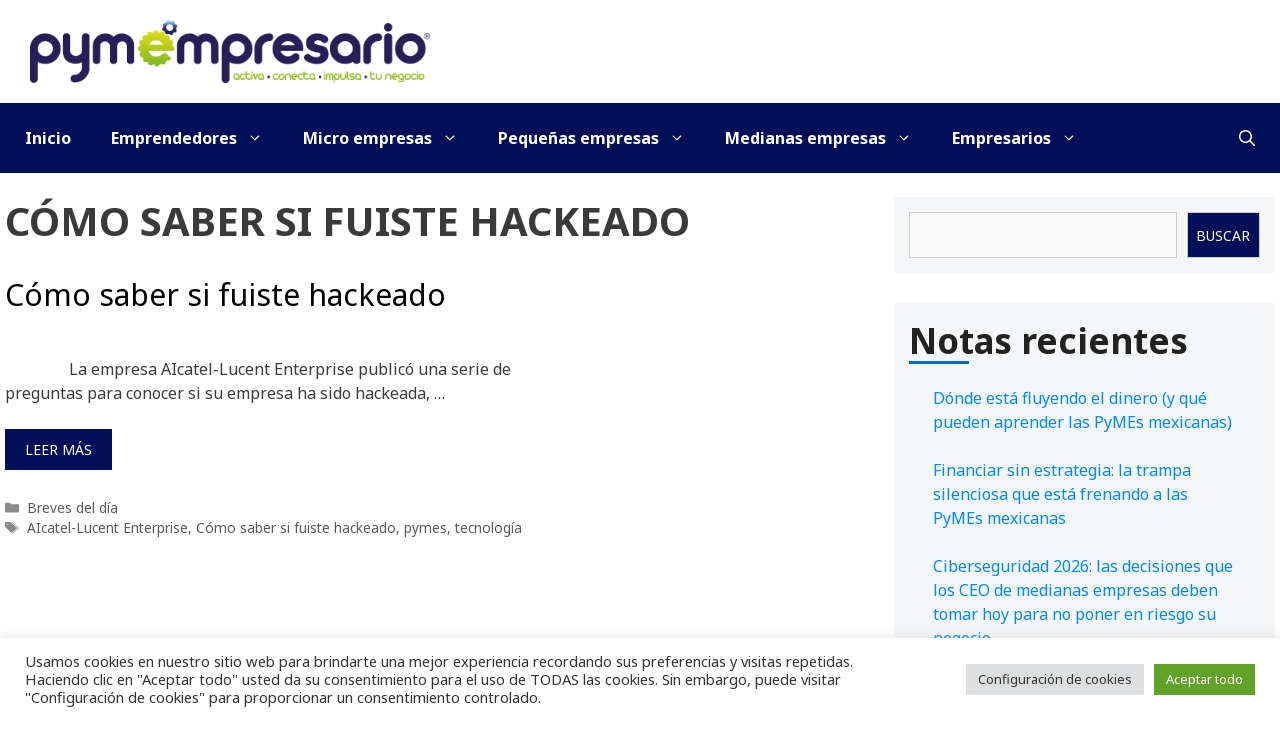

--- FILE ---
content_type: text/html; charset=UTF-8
request_url: https://www.pymempresario.com/tag/como-saber-si-fuiste-hackeado/
body_size: 22813
content:
<!DOCTYPE html>
<html lang="es" prefix="og: https://ogp.me/ns#">
<head>
	<meta charset="UTF-8">
		<style>img:is([sizes="auto" i], [sizes^="auto," i]) { contain-intrinsic-size: 3000px 1500px }</style>
	<meta name="viewport" content="width=device-width, initial-scale=1">
<!-- Search Engine Optimization by Rank Math - https://rankmath.com/ -->
<title>Cómo saber si fuiste hackeado - Pymempresario</title>
<meta name="robots" content="follow, index, max-snippet:-1, max-video-preview:-1, max-image-preview:large"/>
<link rel="canonical" href="https://www.pymempresario.com/tag/como-saber-si-fuiste-hackeado/" />
<meta property="og:locale" content="es_MX" />
<meta property="og:type" content="article" />
<meta property="og:title" content="Cómo saber si fuiste hackeado - Pymempresario" />
<meta property="og:url" content="https://www.pymempresario.com/tag/como-saber-si-fuiste-hackeado/" />
<meta property="og:site_name" content="Pymempresario" />
<meta property="article:publisher" content="https://www.facebook.com/pymempresario/" />
<meta name="twitter:card" content="summary_large_image" />
<meta name="twitter:title" content="Cómo saber si fuiste hackeado - Pymempresario" />
<meta name="twitter:site" content="@pymempresario" />
<meta name="twitter:label1" content="Entradas" />
<meta name="twitter:data1" content="1" />
<script type="application/ld+json" class="rank-math-schema">{"@context":"https://schema.org","@graph":[{"@type":"Organization","@id":"https://www.pymempresario.com/#organization","name":"Pymempresario","sameAs":["https://www.facebook.com/pymempresario/","https://twitter.com/pymempresario"]},{"@type":"WebSite","@id":"https://www.pymempresario.com/#website","url":"https://www.pymempresario.com","name":"Pymempresario","publisher":{"@id":"https://www.pymempresario.com/#organization"},"inLanguage":"es"},{"@type":"CollectionPage","@id":"https://www.pymempresario.com/tag/como-saber-si-fuiste-hackeado/#webpage","url":"https://www.pymempresario.com/tag/como-saber-si-fuiste-hackeado/","name":"C\u00f3mo saber si fuiste hackeado - Pymempresario","isPartOf":{"@id":"https://www.pymempresario.com/#website"},"inLanguage":"es"}]}</script>
<!-- /Rank Math WordPress SEO plugin -->

<link href='https://fonts.gstatic.com' crossorigin rel='preconnect' />
<link href='https://fonts.googleapis.com' crossorigin rel='preconnect' />
<link rel="alternate" type="application/rss+xml" title="Pymempresario &raquo; Feed" href="https://www.pymempresario.com/feed/" />
<link rel="alternate" type="application/rss+xml" title="Pymempresario &raquo; RSS de los comentarios" href="https://www.pymempresario.com/comments/feed/" />
<link rel="alternate" type="application/rss+xml" title="Pymempresario &raquo; Cómo saber si fuiste hackeado RSS de la etiqueta" href="https://www.pymempresario.com/tag/como-saber-si-fuiste-hackeado/feed/" />
<script>
window._wpemojiSettings = {"baseUrl":"https:\/\/s.w.org\/images\/core\/emoji\/15.0.3\/72x72\/","ext":".png","svgUrl":"https:\/\/s.w.org\/images\/core\/emoji\/15.0.3\/svg\/","svgExt":".svg","source":{"concatemoji":"https:\/\/www.pymempresario.com\/wp-includes\/js\/wp-emoji-release.min.js?ver=ba9f65ce91a478a1afc7ff938e8bf3bb"}};
/*! This file is auto-generated */
!function(i,n){var o,s,e;function c(e){try{var t={supportTests:e,timestamp:(new Date).valueOf()};sessionStorage.setItem(o,JSON.stringify(t))}catch(e){}}function p(e,t,n){e.clearRect(0,0,e.canvas.width,e.canvas.height),e.fillText(t,0,0);var t=new Uint32Array(e.getImageData(0,0,e.canvas.width,e.canvas.height).data),r=(e.clearRect(0,0,e.canvas.width,e.canvas.height),e.fillText(n,0,0),new Uint32Array(e.getImageData(0,0,e.canvas.width,e.canvas.height).data));return t.every(function(e,t){return e===r[t]})}function u(e,t,n){switch(t){case"flag":return n(e,"\ud83c\udff3\ufe0f\u200d\u26a7\ufe0f","\ud83c\udff3\ufe0f\u200b\u26a7\ufe0f")?!1:!n(e,"\ud83c\uddfa\ud83c\uddf3","\ud83c\uddfa\u200b\ud83c\uddf3")&&!n(e,"\ud83c\udff4\udb40\udc67\udb40\udc62\udb40\udc65\udb40\udc6e\udb40\udc67\udb40\udc7f","\ud83c\udff4\u200b\udb40\udc67\u200b\udb40\udc62\u200b\udb40\udc65\u200b\udb40\udc6e\u200b\udb40\udc67\u200b\udb40\udc7f");case"emoji":return!n(e,"\ud83d\udc26\u200d\u2b1b","\ud83d\udc26\u200b\u2b1b")}return!1}function f(e,t,n){var r="undefined"!=typeof WorkerGlobalScope&&self instanceof WorkerGlobalScope?new OffscreenCanvas(300,150):i.createElement("canvas"),a=r.getContext("2d",{willReadFrequently:!0}),o=(a.textBaseline="top",a.font="600 32px Arial",{});return e.forEach(function(e){o[e]=t(a,e,n)}),o}function t(e){var t=i.createElement("script");t.src=e,t.defer=!0,i.head.appendChild(t)}"undefined"!=typeof Promise&&(o="wpEmojiSettingsSupports",s=["flag","emoji"],n.supports={everything:!0,everythingExceptFlag:!0},e=new Promise(function(e){i.addEventListener("DOMContentLoaded",e,{once:!0})}),new Promise(function(t){var n=function(){try{var e=JSON.parse(sessionStorage.getItem(o));if("object"==typeof e&&"number"==typeof e.timestamp&&(new Date).valueOf()<e.timestamp+604800&&"object"==typeof e.supportTests)return e.supportTests}catch(e){}return null}();if(!n){if("undefined"!=typeof Worker&&"undefined"!=typeof OffscreenCanvas&&"undefined"!=typeof URL&&URL.createObjectURL&&"undefined"!=typeof Blob)try{var e="postMessage("+f.toString()+"("+[JSON.stringify(s),u.toString(),p.toString()].join(",")+"));",r=new Blob([e],{type:"text/javascript"}),a=new Worker(URL.createObjectURL(r),{name:"wpTestEmojiSupports"});return void(a.onmessage=function(e){c(n=e.data),a.terminate(),t(n)})}catch(e){}c(n=f(s,u,p))}t(n)}).then(function(e){for(var t in e)n.supports[t]=e[t],n.supports.everything=n.supports.everything&&n.supports[t],"flag"!==t&&(n.supports.everythingExceptFlag=n.supports.everythingExceptFlag&&n.supports[t]);n.supports.everythingExceptFlag=n.supports.everythingExceptFlag&&!n.supports.flag,n.DOMReady=!1,n.readyCallback=function(){n.DOMReady=!0}}).then(function(){return e}).then(function(){var e;n.supports.everything||(n.readyCallback(),(e=n.source||{}).concatemoji?t(e.concatemoji):e.wpemoji&&e.twemoji&&(t(e.twemoji),t(e.wpemoji)))}))}((window,document),window._wpemojiSettings);
</script>
<!-- www.pymempresario.com is managing ads with Advanced Ads 2.0.16 – https://wpadvancedads.com/ --><script id="pymem-ready">
			window.advanced_ads_ready=function(e,a){a=a||"complete";var d=function(e){return"interactive"===a?"loading"!==e:"complete"===e};d(document.readyState)?e():document.addEventListener("readystatechange",(function(a){d(a.target.readyState)&&e()}),{once:"interactive"===a})},window.advanced_ads_ready_queue=window.advanced_ads_ready_queue||[];		</script>
		
<link rel='stylesheet' id='generate-fonts-css' href='//fonts.googleapis.com/css?family=Noto+Sans:regular,italic,700,700italic' media='all' />
<style id='wp-emoji-styles-inline-css'>

	img.wp-smiley, img.emoji {
		display: inline !important;
		border: none !important;
		box-shadow: none !important;
		height: 1em !important;
		width: 1em !important;
		margin: 0 0.07em !important;
		vertical-align: -0.1em !important;
		background: none !important;
		padding: 0 !important;
	}
</style>
<link rel='stylesheet' id='wp-block-library-css' href='https://www.pymempresario.com/wp-includes/css/dist/block-library/style.min.css?ver=ba9f65ce91a478a1afc7ff938e8bf3bb' media='all' />
<style id='wp-block-library-theme-inline-css'>
.wp-block-audio :where(figcaption){color:#555;font-size:13px;text-align:center}.is-dark-theme .wp-block-audio :where(figcaption){color:#ffffffa6}.wp-block-audio{margin:0 0 1em}.wp-block-code{border:1px solid #ccc;border-radius:4px;font-family:Menlo,Consolas,monaco,monospace;padding:.8em 1em}.wp-block-embed :where(figcaption){color:#555;font-size:13px;text-align:center}.is-dark-theme .wp-block-embed :where(figcaption){color:#ffffffa6}.wp-block-embed{margin:0 0 1em}.blocks-gallery-caption{color:#555;font-size:13px;text-align:center}.is-dark-theme .blocks-gallery-caption{color:#ffffffa6}:root :where(.wp-block-image figcaption){color:#555;font-size:13px;text-align:center}.is-dark-theme :root :where(.wp-block-image figcaption){color:#ffffffa6}.wp-block-image{margin:0 0 1em}.wp-block-pullquote{border-bottom:4px solid;border-top:4px solid;color:currentColor;margin-bottom:1.75em}.wp-block-pullquote cite,.wp-block-pullquote footer,.wp-block-pullquote__citation{color:currentColor;font-size:.8125em;font-style:normal;text-transform:uppercase}.wp-block-quote{border-left:.25em solid;margin:0 0 1.75em;padding-left:1em}.wp-block-quote cite,.wp-block-quote footer{color:currentColor;font-size:.8125em;font-style:normal;position:relative}.wp-block-quote:where(.has-text-align-right){border-left:none;border-right:.25em solid;padding-left:0;padding-right:1em}.wp-block-quote:where(.has-text-align-center){border:none;padding-left:0}.wp-block-quote.is-large,.wp-block-quote.is-style-large,.wp-block-quote:where(.is-style-plain){border:none}.wp-block-search .wp-block-search__label{font-weight:700}.wp-block-search__button{border:1px solid #ccc;padding:.375em .625em}:where(.wp-block-group.has-background){padding:1.25em 2.375em}.wp-block-separator.has-css-opacity{opacity:.4}.wp-block-separator{border:none;border-bottom:2px solid;margin-left:auto;margin-right:auto}.wp-block-separator.has-alpha-channel-opacity{opacity:1}.wp-block-separator:not(.is-style-wide):not(.is-style-dots){width:100px}.wp-block-separator.has-background:not(.is-style-dots){border-bottom:none;height:1px}.wp-block-separator.has-background:not(.is-style-wide):not(.is-style-dots){height:2px}.wp-block-table{margin:0 0 1em}.wp-block-table td,.wp-block-table th{word-break:normal}.wp-block-table :where(figcaption){color:#555;font-size:13px;text-align:center}.is-dark-theme .wp-block-table :where(figcaption){color:#ffffffa6}.wp-block-video :where(figcaption){color:#555;font-size:13px;text-align:center}.is-dark-theme .wp-block-video :where(figcaption){color:#ffffffa6}.wp-block-video{margin:0 0 1em}:root :where(.wp-block-template-part.has-background){margin-bottom:0;margin-top:0;padding:1.25em 2.375em}
</style>
<style id='classic-theme-styles-inline-css'>
/*! This file is auto-generated */
.wp-block-button__link{color:#fff;background-color:#32373c;border-radius:9999px;box-shadow:none;text-decoration:none;padding:calc(.667em + 2px) calc(1.333em + 2px);font-size:1.125em}.wp-block-file__button{background:#32373c;color:#fff;text-decoration:none}
</style>
<style id='global-styles-inline-css'>
:root{--wp--preset--aspect-ratio--square: 1;--wp--preset--aspect-ratio--4-3: 4/3;--wp--preset--aspect-ratio--3-4: 3/4;--wp--preset--aspect-ratio--3-2: 3/2;--wp--preset--aspect-ratio--2-3: 2/3;--wp--preset--aspect-ratio--16-9: 16/9;--wp--preset--aspect-ratio--9-16: 9/16;--wp--preset--color--black: #000000;--wp--preset--color--cyan-bluish-gray: #abb8c3;--wp--preset--color--white: #ffffff;--wp--preset--color--pale-pink: #f78da7;--wp--preset--color--vivid-red: #cf2e2e;--wp--preset--color--luminous-vivid-orange: #ff6900;--wp--preset--color--luminous-vivid-amber: #fcb900;--wp--preset--color--light-green-cyan: #7bdcb5;--wp--preset--color--vivid-green-cyan: #00d084;--wp--preset--color--pale-cyan-blue: #8ed1fc;--wp--preset--color--vivid-cyan-blue: #0693e3;--wp--preset--color--vivid-purple: #9b51e0;--wp--preset--color--contrast: var(--contrast);--wp--preset--color--contrast-2: var(--contrast-2);--wp--preset--color--contrast-3: var(--contrast-3);--wp--preset--color--base: var(--base);--wp--preset--color--base-2: var(--base-2);--wp--preset--color--base-3: var(--base-3);--wp--preset--color--accent: var(--accent);--wp--preset--gradient--vivid-cyan-blue-to-vivid-purple: linear-gradient(135deg,rgba(6,147,227,1) 0%,rgb(155,81,224) 100%);--wp--preset--gradient--light-green-cyan-to-vivid-green-cyan: linear-gradient(135deg,rgb(122,220,180) 0%,rgb(0,208,130) 100%);--wp--preset--gradient--luminous-vivid-amber-to-luminous-vivid-orange: linear-gradient(135deg,rgba(252,185,0,1) 0%,rgba(255,105,0,1) 100%);--wp--preset--gradient--luminous-vivid-orange-to-vivid-red: linear-gradient(135deg,rgba(255,105,0,1) 0%,rgb(207,46,46) 100%);--wp--preset--gradient--very-light-gray-to-cyan-bluish-gray: linear-gradient(135deg,rgb(238,238,238) 0%,rgb(169,184,195) 100%);--wp--preset--gradient--cool-to-warm-spectrum: linear-gradient(135deg,rgb(74,234,220) 0%,rgb(151,120,209) 20%,rgb(207,42,186) 40%,rgb(238,44,130) 60%,rgb(251,105,98) 80%,rgb(254,248,76) 100%);--wp--preset--gradient--blush-light-purple: linear-gradient(135deg,rgb(255,206,236) 0%,rgb(152,150,240) 100%);--wp--preset--gradient--blush-bordeaux: linear-gradient(135deg,rgb(254,205,165) 0%,rgb(254,45,45) 50%,rgb(107,0,62) 100%);--wp--preset--gradient--luminous-dusk: linear-gradient(135deg,rgb(255,203,112) 0%,rgb(199,81,192) 50%,rgb(65,88,208) 100%);--wp--preset--gradient--pale-ocean: linear-gradient(135deg,rgb(255,245,203) 0%,rgb(182,227,212) 50%,rgb(51,167,181) 100%);--wp--preset--gradient--electric-grass: linear-gradient(135deg,rgb(202,248,128) 0%,rgb(113,206,126) 100%);--wp--preset--gradient--midnight: linear-gradient(135deg,rgb(2,3,129) 0%,rgb(40,116,252) 100%);--wp--preset--font-size--small: 13px;--wp--preset--font-size--medium: 20px;--wp--preset--font-size--large: 36px;--wp--preset--font-size--x-large: 42px;--wp--preset--spacing--20: 0.44rem;--wp--preset--spacing--30: 0.67rem;--wp--preset--spacing--40: 1rem;--wp--preset--spacing--50: 1.5rem;--wp--preset--spacing--60: 2.25rem;--wp--preset--spacing--70: 3.38rem;--wp--preset--spacing--80: 5.06rem;--wp--preset--shadow--natural: 6px 6px 9px rgba(0, 0, 0, 0.2);--wp--preset--shadow--deep: 12px 12px 50px rgba(0, 0, 0, 0.4);--wp--preset--shadow--sharp: 6px 6px 0px rgba(0, 0, 0, 0.2);--wp--preset--shadow--outlined: 6px 6px 0px -3px rgba(255, 255, 255, 1), 6px 6px rgba(0, 0, 0, 1);--wp--preset--shadow--crisp: 6px 6px 0px rgba(0, 0, 0, 1);}:where(.is-layout-flex){gap: 0.5em;}:where(.is-layout-grid){gap: 0.5em;}body .is-layout-flex{display: flex;}.is-layout-flex{flex-wrap: wrap;align-items: center;}.is-layout-flex > :is(*, div){margin: 0;}body .is-layout-grid{display: grid;}.is-layout-grid > :is(*, div){margin: 0;}:where(.wp-block-columns.is-layout-flex){gap: 2em;}:where(.wp-block-columns.is-layout-grid){gap: 2em;}:where(.wp-block-post-template.is-layout-flex){gap: 1.25em;}:where(.wp-block-post-template.is-layout-grid){gap: 1.25em;}.has-black-color{color: var(--wp--preset--color--black) !important;}.has-cyan-bluish-gray-color{color: var(--wp--preset--color--cyan-bluish-gray) !important;}.has-white-color{color: var(--wp--preset--color--white) !important;}.has-pale-pink-color{color: var(--wp--preset--color--pale-pink) !important;}.has-vivid-red-color{color: var(--wp--preset--color--vivid-red) !important;}.has-luminous-vivid-orange-color{color: var(--wp--preset--color--luminous-vivid-orange) !important;}.has-luminous-vivid-amber-color{color: var(--wp--preset--color--luminous-vivid-amber) !important;}.has-light-green-cyan-color{color: var(--wp--preset--color--light-green-cyan) !important;}.has-vivid-green-cyan-color{color: var(--wp--preset--color--vivid-green-cyan) !important;}.has-pale-cyan-blue-color{color: var(--wp--preset--color--pale-cyan-blue) !important;}.has-vivid-cyan-blue-color{color: var(--wp--preset--color--vivid-cyan-blue) !important;}.has-vivid-purple-color{color: var(--wp--preset--color--vivid-purple) !important;}.has-black-background-color{background-color: var(--wp--preset--color--black) !important;}.has-cyan-bluish-gray-background-color{background-color: var(--wp--preset--color--cyan-bluish-gray) !important;}.has-white-background-color{background-color: var(--wp--preset--color--white) !important;}.has-pale-pink-background-color{background-color: var(--wp--preset--color--pale-pink) !important;}.has-vivid-red-background-color{background-color: var(--wp--preset--color--vivid-red) !important;}.has-luminous-vivid-orange-background-color{background-color: var(--wp--preset--color--luminous-vivid-orange) !important;}.has-luminous-vivid-amber-background-color{background-color: var(--wp--preset--color--luminous-vivid-amber) !important;}.has-light-green-cyan-background-color{background-color: var(--wp--preset--color--light-green-cyan) !important;}.has-vivid-green-cyan-background-color{background-color: var(--wp--preset--color--vivid-green-cyan) !important;}.has-pale-cyan-blue-background-color{background-color: var(--wp--preset--color--pale-cyan-blue) !important;}.has-vivid-cyan-blue-background-color{background-color: var(--wp--preset--color--vivid-cyan-blue) !important;}.has-vivid-purple-background-color{background-color: var(--wp--preset--color--vivid-purple) !important;}.has-black-border-color{border-color: var(--wp--preset--color--black) !important;}.has-cyan-bluish-gray-border-color{border-color: var(--wp--preset--color--cyan-bluish-gray) !important;}.has-white-border-color{border-color: var(--wp--preset--color--white) !important;}.has-pale-pink-border-color{border-color: var(--wp--preset--color--pale-pink) !important;}.has-vivid-red-border-color{border-color: var(--wp--preset--color--vivid-red) !important;}.has-luminous-vivid-orange-border-color{border-color: var(--wp--preset--color--luminous-vivid-orange) !important;}.has-luminous-vivid-amber-border-color{border-color: var(--wp--preset--color--luminous-vivid-amber) !important;}.has-light-green-cyan-border-color{border-color: var(--wp--preset--color--light-green-cyan) !important;}.has-vivid-green-cyan-border-color{border-color: var(--wp--preset--color--vivid-green-cyan) !important;}.has-pale-cyan-blue-border-color{border-color: var(--wp--preset--color--pale-cyan-blue) !important;}.has-vivid-cyan-blue-border-color{border-color: var(--wp--preset--color--vivid-cyan-blue) !important;}.has-vivid-purple-border-color{border-color: var(--wp--preset--color--vivid-purple) !important;}.has-vivid-cyan-blue-to-vivid-purple-gradient-background{background: var(--wp--preset--gradient--vivid-cyan-blue-to-vivid-purple) !important;}.has-light-green-cyan-to-vivid-green-cyan-gradient-background{background: var(--wp--preset--gradient--light-green-cyan-to-vivid-green-cyan) !important;}.has-luminous-vivid-amber-to-luminous-vivid-orange-gradient-background{background: var(--wp--preset--gradient--luminous-vivid-amber-to-luminous-vivid-orange) !important;}.has-luminous-vivid-orange-to-vivid-red-gradient-background{background: var(--wp--preset--gradient--luminous-vivid-orange-to-vivid-red) !important;}.has-very-light-gray-to-cyan-bluish-gray-gradient-background{background: var(--wp--preset--gradient--very-light-gray-to-cyan-bluish-gray) !important;}.has-cool-to-warm-spectrum-gradient-background{background: var(--wp--preset--gradient--cool-to-warm-spectrum) !important;}.has-blush-light-purple-gradient-background{background: var(--wp--preset--gradient--blush-light-purple) !important;}.has-blush-bordeaux-gradient-background{background: var(--wp--preset--gradient--blush-bordeaux) !important;}.has-luminous-dusk-gradient-background{background: var(--wp--preset--gradient--luminous-dusk) !important;}.has-pale-ocean-gradient-background{background: var(--wp--preset--gradient--pale-ocean) !important;}.has-electric-grass-gradient-background{background: var(--wp--preset--gradient--electric-grass) !important;}.has-midnight-gradient-background{background: var(--wp--preset--gradient--midnight) !important;}.has-small-font-size{font-size: var(--wp--preset--font-size--small) !important;}.has-medium-font-size{font-size: var(--wp--preset--font-size--medium) !important;}.has-large-font-size{font-size: var(--wp--preset--font-size--large) !important;}.has-x-large-font-size{font-size: var(--wp--preset--font-size--x-large) !important;}
:where(.wp-block-post-template.is-layout-flex){gap: 1.25em;}:where(.wp-block-post-template.is-layout-grid){gap: 1.25em;}
:where(.wp-block-columns.is-layout-flex){gap: 2em;}:where(.wp-block-columns.is-layout-grid){gap: 2em;}
:root :where(.wp-block-pullquote){font-size: 1.5em;line-height: 1.6;}
</style>
<link rel='stylesheet' id='cookie-law-info-css' href='https://www.pymempresario.com/wp-content/plugins/cookie-law-info/legacy/public/css/cookie-law-info-public.css?ver=3.3.9.1' media='all' />
<link rel='stylesheet' id='cookie-law-info-gdpr-css' href='https://www.pymempresario.com/wp-content/plugins/cookie-law-info/legacy/public/css/cookie-law-info-gdpr.css?ver=3.3.9.1' media='all' />
<link rel='stylesheet' id='wptu-front-style-css' href='https://www.pymempresario.com/wp-content/plugins/ticker-ultimate/assets/css/wptu-front.css?ver=1.7.6' media='all' />
<link rel='stylesheet' id='wp-show-posts-css' href='https://www.pymempresario.com/wp-content/plugins/wp-show-posts/css/wp-show-posts-min.css?ver=1.1.6' media='all' />
<link rel='stylesheet' id='wp-show-posts-pro-css' href='https://www.pymempresario.com/wp-content/plugins/wp-show-posts-pro/css/wp-show-posts.min.css?ver=1.0.0' media='all' />
<link rel='stylesheet' id='generate-style-css' href='https://www.pymempresario.com/wp-content/themes/generatepress/assets/css/all.min.css?ver=3.6.0' media='all' />
<style id='generate-style-inline-css'>
#nav-below {display:none;}
.generate-columns {margin-bottom: 20px;padding-left: 20px;}.generate-columns-container {margin-left: -20px;}.page-header {margin-bottom: 20px;margin-left: 20px}.generate-columns-container > .paging-navigation {margin-left: 20px;}
@media (max-width: 768px){.main-navigation .menu-toggle,.main-navigation .mobile-bar-items,.sidebar-nav-mobile:not(#sticky-placeholder){display:block;}.main-navigation ul,.gen-sidebar-nav{display:none;}[class*="nav-float-"] .site-header .inside-header > *{float:none;clear:both;}}
.dynamic-author-image-rounded{border-radius:100%;}.dynamic-featured-image, .dynamic-author-image{vertical-align:middle;}.one-container.blog .dynamic-content-template:not(:last-child), .one-container.archive .dynamic-content-template:not(:last-child){padding-bottom:0px;}.dynamic-entry-excerpt > p:last-child{margin-bottom:0px;}
</style>
<link rel='stylesheet' id='generatepress-dynamic-css' href='https://www.pymempresario.com/wp-content/uploads/generatepress/style.min.css?ver=1747899087' media='all' />
<link rel='stylesheet' id='generate-child-css' href='https://www.pymempresario.com/wp-content/themes/site/style.css?ver=1695100348' media='all' />
<style id='generateblocks-inline-css'>
.gb-container.gb-tabs__item:not(.gb-tabs__item-open){display:none;}.gb-container-b2927410 > .gb-inside-container{padding:40px;max-width:1270px;margin-left:auto;margin-right:auto;}.gb-grid-wrapper > .gb-grid-column-b2927410 > .gb-container{display:flex;flex-direction:column;height:100%;}.gb-container-dc239427 > .gb-inside-container{padding:0;}.gb-grid-wrapper > .gb-grid-column-dc239427{width:50%;}.gb-grid-wrapper > .gb-grid-column-dc239427 > .gb-container{display:flex;flex-direction:column;height:100%;}.gb-container-115dc9bd > .gb-inside-container{padding:0;}.gb-grid-wrapper > .gb-grid-column-115dc9bd{width:50%;}.gb-grid-wrapper > .gb-grid-column-115dc9bd > .gb-container{display:flex;flex-direction:column;height:100%;}.gb-grid-wrapper-526e663b{display:flex;flex-wrap:wrap;margin-left:-30px;}.gb-grid-wrapper-526e663b > .gb-grid-column{box-sizing:border-box;padding-left:30px;}@media (max-width: 767px) {.gb-grid-wrapper > .gb-grid-column-dc239427{width:100%;}.gb-grid-wrapper > .gb-grid-column-115dc9bd{width:100%;}}:root{--gb-container-width:1270px;}.gb-container .wp-block-image img{vertical-align:middle;}.gb-grid-wrapper .wp-block-image{margin-bottom:0;}.gb-highlight{background:none;}.gb-shape{line-height:0;}.gb-container-link{position:absolute;top:0;right:0;bottom:0;left:0;z-index:99;}
</style>
<link rel='stylesheet' id='generate-blog-css' href='https://www.pymempresario.com/wp-content/plugins/gp-premium/blog/functions/css/style.min.css?ver=2.5.0' media='all' />
<link rel='stylesheet' id='generate-offside-css' href='https://www.pymempresario.com/wp-content/plugins/gp-premium/menu-plus/functions/css/offside.min.css?ver=2.5.0' media='all' />
<style id='generate-offside-inline-css'>
:root{--gp-slideout-width:265px;}.slideout-navigation.main-navigation{background-color:#fbfbfb;}.slideout-navigation.main-navigation .main-nav ul li a{color:#0c0a1e;font-weight:normal;text-transform:none;font-size:14px;}.slideout-navigation.main-navigation .main-nav ul ul li a{color:#ffffff;}.slideout-navigation.main-navigation.do-overlay .main-nav ul ul li a{font-size:1em;font-size:13px;}.slideout-navigation.main-navigation .main-nav ul li:not([class*="current-menu-"]):hover > a, .slideout-navigation.main-navigation .main-nav ul li:not([class*="current-menu-"]):focus > a, .slideout-navigation.main-navigation .main-nav ul li.sfHover:not([class*="current-menu-"]) > a{color:#ffffff;background-color:#000f58;}.slideout-navigation.main-navigation .main-nav ul li[class*="current-menu-"] > a{color:#fbfbfb;background-color:#3a3a3c;}.slideout-navigation, .slideout-navigation a{color:#0c0a1e;}.slideout-navigation button.slideout-exit{color:#0c0a1e;padding-left:20px;padding-right:20px;}.slide-opened nav.toggled .menu-toggle:before{display:none;}@media (max-width: 768px){.menu-bar-item.slideout-toggle{display:none;}}
</style>
<link rel='stylesheet' id='generate-navigation-branding-css' href='https://www.pymempresario.com/wp-content/plugins/gp-premium/menu-plus/functions/css/navigation-branding.min.css?ver=2.5.0' media='all' />
<style id='generate-navigation-branding-inline-css'>
@media (max-width: 768px){.site-header, #site-navigation, #sticky-navigation{display:none !important;opacity:0.0;}#mobile-header{display:block !important;width:100% !important;}#mobile-header .main-nav > ul{display:none;}#mobile-header.toggled .main-nav > ul, #mobile-header .menu-toggle, #mobile-header .mobile-bar-items{display:block;}#mobile-header .main-nav{-ms-flex:0 0 100%;flex:0 0 100%;-webkit-box-ordinal-group:5;-ms-flex-order:4;order:4;}}.navigation-branding img, .site-logo.mobile-header-logo img{height:70px;width:auto;}.navigation-branding .main-title{line-height:70px;}@media (max-width: 1280px){#site-navigation .navigation-branding, #sticky-navigation .navigation-branding{margin-left:10px;}}@media (max-width: 768px){.main-navigation:not(.slideout-navigation) .main-nav{-ms-flex:0 0 100%;flex:0 0 100%;}.main-navigation:not(.slideout-navigation) .inside-navigation{-ms-flex-wrap:wrap;flex-wrap:wrap;display:-webkit-box;display:-ms-flexbox;display:flex;}.nav-aligned-center .navigation-branding, .nav-aligned-left .navigation-branding{margin-right:auto;}.nav-aligned-center  .main-navigation.has-branding:not(.slideout-navigation) .inside-navigation .main-nav,.nav-aligned-center  .main-navigation.has-sticky-branding.navigation-stick .inside-navigation .main-nav,.nav-aligned-left  .main-navigation.has-branding:not(.slideout-navigation) .inside-navigation .main-nav,.nav-aligned-left  .main-navigation.has-sticky-branding.navigation-stick .inside-navigation .main-nav{margin-right:0px;}}
</style>
<link rel='stylesheet' id='site-style-css' href='https://www.pymempresario.com/wp-content/themes/site/style.css?ver=1.0.0' media='all' />
<link rel='stylesheet' id='sib-front-css-css' href='https://www.pymempresario.com/wp-content/plugins/mailin/css/mailin-front.css?ver=ba9f65ce91a478a1afc7ff938e8bf3bb' media='all' />
<script src="https://www.pymempresario.com/wp-includes/js/jquery/jquery.min.js?ver=3.7.1" id="jquery-core-js"></script>
<script id="cookie-law-info-js-extra">
var Cli_Data = {"nn_cookie_ids":[],"cookielist":[],"non_necessary_cookies":[],"ccpaEnabled":"","ccpaRegionBased":"","ccpaBarEnabled":"","strictlyEnabled":["necessary","obligatoire"],"ccpaType":"gdpr","js_blocking":"1","custom_integration":"","triggerDomRefresh":"","secure_cookies":""};
var cli_cookiebar_settings = {"animate_speed_hide":"500","animate_speed_show":"500","background":"#FFF","border":"#b1a6a6c2","border_on":"","button_1_button_colour":"#61a229","button_1_button_hover":"#4e8221","button_1_link_colour":"#fff","button_1_as_button":"1","button_1_new_win":"","button_2_button_colour":"#333","button_2_button_hover":"#292929","button_2_link_colour":"#444","button_2_as_button":"","button_2_hidebar":"","button_3_button_colour":"#dedfe0","button_3_button_hover":"#b2b2b3","button_3_link_colour":"#333333","button_3_as_button":"1","button_3_new_win":"","button_4_button_colour":"#dedfe0","button_4_button_hover":"#b2b2b3","button_4_link_colour":"#333333","button_4_as_button":"1","button_7_button_colour":"#61a229","button_7_button_hover":"#4e8221","button_7_link_colour":"#fff","button_7_as_button":"1","button_7_new_win":"","font_family":"inherit","header_fix":"","notify_animate_hide":"1","notify_animate_show":"","notify_div_id":"#cookie-law-info-bar","notify_position_horizontal":"right","notify_position_vertical":"bottom","scroll_close":"","scroll_close_reload":"","accept_close_reload":"","reject_close_reload":"","showagain_tab":"","showagain_background":"#fff","showagain_border":"#000","showagain_div_id":"#cookie-law-info-again","showagain_x_position":"100px","text":"#333333","show_once_yn":"","show_once":"10000","logging_on":"","as_popup":"","popup_overlay":"1","bar_heading_text":"","cookie_bar_as":"banner","popup_showagain_position":"bottom-right","widget_position":"left"};
var log_object = {"ajax_url":"https:\/\/www.pymempresario.com\/wp-admin\/admin-ajax.php"};
</script>
<script src="https://www.pymempresario.com/wp-content/plugins/cookie-law-info/legacy/public/js/cookie-law-info-public.js?ver=3.3.9.1" id="cookie-law-info-js"></script>
<script id="advanced-ads-advanced-js-js-extra">
var advads_options = {"blog_id":"1","privacy":{"enabled":false,"state":"not_needed"}};
</script>
<script src="https://www.pymempresario.com/wp-content/plugins/advanced-ads/public/assets/js/advanced.min.js?ver=2.0.16" id="advanced-ads-advanced-js-js"></script>
<script src="https://www.pymempresario.com/wp-content/themes/site/assets/js/scripts.js?ver=1.0.0" id="site-scripts-js"></script>
<script id="sib-front-js-js-extra">
var sibErrMsg = {"invalidMail":"Please fill out valid email address","requiredField":"Please fill out required fields","invalidDateFormat":"Please fill out valid date format","invalidSMSFormat":"Please fill out valid phone number"};
var ajax_sib_front_object = {"ajax_url":"https:\/\/www.pymempresario.com\/wp-admin\/admin-ajax.php","ajax_nonce":"f938926e5f","flag_url":"https:\/\/www.pymempresario.com\/wp-content\/plugins\/mailin\/img\/flags\/"};
</script>
<script src="https://www.pymempresario.com/wp-content/plugins/mailin/js/mailin-front.js?ver=1769683135" id="sib-front-js-js"></script>
<link rel="https://api.w.org/" href="https://www.pymempresario.com/wp-json/" /><link rel="alternate" title="JSON" type="application/json" href="https://www.pymempresario.com/wp-json/wp/v2/tags/50583" /><link rel="EditURI" type="application/rsd+xml" title="RSD" href="https://www.pymempresario.com/xmlrpc.php?rsd" />

<script  async src="https://pagead2.googlesyndication.com/pagead/js/adsbygoogle.js?client=ca-pub-9734904253605826" crossorigin="anonymous"></script><link rel="icon" href="https://www.pymempresario.com/wp-content/uploads/2021/01/cropped-Logo-512x512-1-32x32.png" sizes="32x32" />
<link rel="icon" href="https://www.pymempresario.com/wp-content/uploads/2021/01/cropped-Logo-512x512-1-192x192.png" sizes="192x192" />
<link rel="apple-touch-icon" href="https://www.pymempresario.com/wp-content/uploads/2021/01/cropped-Logo-512x512-1-180x180.png" />
<meta name="msapplication-TileImage" content="https://www.pymempresario.com/wp-content/uploads/2021/01/cropped-Logo-512x512-1-270x270.png" />
		<style id="wp-custom-css">
			.top-bar .date {
	margin-right: 10px;
}

.top-bar .wp-block-social-links .wp-social-link a {
	padding: 3px;
}
.top-bar .wp-block-social-links .wp-social-link.wp-social-link.wp-social-link {
	margin-top: 0;
	margin-bottom: 0;
	padding:0;
	border-radius: 2px;
}
.theme-heading, .site-footer .widget-title {
	position: relative;
	line-height: 46px;
}
	
.theme-heading:after, .site-footer .widget-title:after { 
	position: absolute;
	content: '';
	left: 0;
	bottom: 0;
	width: 60px;
	height: 3px;
	background: #0169C6;
}

.site-footer .widget_categories li { display: inline-block; }

.site-footer .tagcloud a {
	font-size: 16px !important;
}
.site-footer .widget_categories li:not(:last-child) a:after, .site-footer .tagcloud a:not(:last-child):after {
	content: ",";
}

.site-footer .tagcloud a:nth-child( n + 20) {
	display: none;
}
.site-footer a {
	padding: 3px 3px 3px 0;
}


.wp-show-posts-entry-title {
	font-weight: bold; 
	line-height: 22px;
}
.related-articles {
	justify-content: space-between;
}
.related-articles article { 
	max-width: 230px;
}
.related-articles picture, .related-articles img, .front-top-5-featured picture, .front-top-5-featured img {
	width: 100%;
	min-height: 140px;
	object-fit: cover;
}

.related-articles .wp-show-posts-image, .front-top-5-featured .wp-show-posts-image { min-width: 100%; min-height: 140px; }

.related-articles .wpsp-content-wrap ,.front-top-5-featured .wpsp-content-wrap {
	margin-top: 140px;
}
.related-articles .wp-show-posts-image ~ .wpsp-content-wrap, .front-top-5-featured .wp-show-posts-image ~ .wpsp-content-wrap {
	margin-top: 0;
}

/*.front-top-3-featured {height: 470px !important; }

.front-top-3-featured article { height: 50%; }
.front-top-3-featured article:first-child { height: 50%; }*/
/*=====================*/
@media (min-width: 768px){
	.front-top-3-featured {
		height: 470px !important;
	}
}
@media (min-width: 768px){
	.front-top-3-featured article {
		display: grid;
		height: 50%;
	}
}
@media (min-width: 768px){
	.front-top-3-featured article:first-child {
		height:50%;
	}
}
/*=====================*/
.front-today { margin-bottom: 0 !important; height: 470px !important; }

.front-today button {
	font-size: 13px;
	top: -35px !important;
	right: 0 !important;
	left: unset !important;
	background: #fff !important;
}

.front-today article {
	height: 470px !important;
}
.front-today button.slick-prev {
	right: 35px !important
}

.front-today .wp-show-posts-entry-title {
	line-height: 40px;
	
}

.front-today .slick-dots { display: none !important; }

.showdeg .wp-show-posts-image:before{
	content: '';
	position: absolute;
  top: 0;
  bottom: 0;
  left: 0;
  right: 0;
  background: linear-gradient(0deg, rgba(0,0,0, 0.7) 15%, rgba(255,255,255,0) 60%);
}
.front-top-3-featured .wp-show-posts-entry-title {
	flex-direction: row;
	align-items: flex-end;
	justify-content: center;
	line-height: 22px;
}
.front-top-3-featured .wpsp-content-wrap ,.front-today .wpsp-content-wrap { justify-content: flex-end; }

.front-top-3-featured .wpsp-content-wrap .wp-show-posts-entry-meta,.front-today .wpsp-content-wrap .wp-show-posts-entry-meta {
	margin-top: 0;
}

.wp-show-posts-entry-date:before {
	font-family: dashicons;
	content: "\f469";
	vertical-align: middle;
	padding-right: 2px;
}
.wpos-label {  text-transform: uppercase; font-size: 14px; background: url( '/wp-content/uploads/2021/07/loading.gif' ) no-repeat 5px center; background-size: 30px; padding-left: 40px; }

.wpos-label span {display: none; }

.wpos-controls { margin-top: 2px; margin-right: 2px} 

.wp-block-post-template {
	margin: 0;
}

.card ul li > div > div { min-height: 280px; display: flex; flex-direction: column; justify-content: flex-start; position: relative; }

.card .wp-block-post-featured-image img {
	min-height: 140px;
	object-fit: cover;
}

.card ul.columns-3 li > div > div .wp-block-post-featured-image img, .card ul.columns-5 li > div > div .wp-block-post-featured-image img { 
	height: 140px;
}
.card ul.is-flex-container li > div > div {
	padding-bottom: 5px; 
}

.card .wp-block-post-title {
	flex-grow: 1;
}
.card .wp-block-post-date, .card .wp-block-post-title, .card .wp-block-post-terms {
	padding: 0 10px;
}

.card .wp-block-post-terms {
	margin-top: 145px;
	color: transparent !important;
}
.card .wp-block-post-featured-image + .wp-block-post-terms {
	margin-top: 0;
}

.card.card-feature ul:not(.is-flex-container) li:first-child > div > div {
	justify-content: flex-end;
	color: #fff;
	margin-bottom: 20px;
}

.card.card-feature ul:not(.is-flex-container) li:first-child > div > div .wp-block-post-featured-image {
	position: absolute;
	z-index: 0;
	height: 100%;
}

.card.card-feature ul:not(.is-flex-container) li:first-child > div > div .wp-block-post-featured-image * {
	padding: 0;
	height: 100%;
	object-fit: cover;
}

.card.card-feature ul:not(.is-flex-container) li:first-child > div > div .wp-block-post-featured-image:before {
	content: "";
	position: absolute;
	top: 0;
	right: 0;
	left: 0;
	bottom: 0;
background: linear-gradient(0deg, rgba(0,0,0, 0.7) 15%, rgba(255,255,255,0) 60%);
}
.card.card-feature ul:not(.is-flex-container) li:first-child > div > div > :not(.wp-block-post-featured-image) {
	z-index: 1; 
	flex-grow: 0;
	color: #fff;
}

.card.card-feature ul:not(.is-flex-container) li:first-child .wp-block-post-terms {
	margin-bottom: 5px;
}
.card.card-feature ul:not(.is-flex-container) li:first-child .wp-block-post-terms a {
	background: red;
	color: #fff !important;
	padding: 2px 5px;
	border-radius: 2px;
	margin-bottom: 5px;
	display: inline-block;
}
.card.card-feature ul:not(.is-flex-container) li:first-child .wp-block-post-date { margin-bottom: 5px; }

.card.card-left-image ul:not(.is-flex-container) li:not(:first-child) > div > div {	
	min-height: unset;
	margin-bottom: 20px;
	height: 130px;
}

.card.card-left-image ul:not(.is-flex-container) li:not(:first-child) > div > div {
	padding-left: 150px;
	position: relative;
}
.card.card-left-image ul:not(.is-flex-container) li:not(:first-child) > div > div .wp-block-post-featured-image {
	position: absolute;
	width: 150px;
	left: 0;
	top: 0;
}

.card.card-left-image ul:not(.is-flex-container) li:not(:first-child) > div > div .wp-block-post-featured-image img  {
	object-fit: cover;

}
/*=====================*/
.card2 ul li > div > div { min-height: 280px; display: flex; flex-direction: column; justify-content: flex-start; position: relative; }

.card2 .wp-block-post-featured-image img {
	min-height: 140px;
	object-fit: cover;
}

.card2 ul.columns-3 li > div > div .wp-block-post-featured-image img, .card2 ul.columns-5 li > div > div .wp-block-post-featured-image img { 
	height: 140px;
}
.card2 ul.is-flex-container li > div > div {
	padding-bottom: 5px; 
}

.card2 .wp-block-post-title {
	flex-grow: 1;
}
.card2 .wp-block-post-date, .card2 .wp-block-post-title, .card2 .wp-block-post-terms {
	padding: 0 10px;
}

.card2 .wp-block-post-terms {
	margin-top: 145px;
	color: transparent !important;
}
.card2 .wp-block-post-featured-image + .wp-block-post-terms {
	margin-top: 0;
}

.card2.card2-left-image ul:not(.is-flex-container) li > div > div {	
	min-height: unset;
	margin-bottom: 20px;
	height: 130px;
}

.card2.card2-left-image ul:not(.is-flex-container) li > div > div {
	padding-left: 150px;
	position: relative;
}
.card2.card2-left-image ul:not(.is-flex-container) li > div > div .wp-block-post-featured-image {
	position: absolute;
	width: 150px;
	left: 0;
	top: 0;
}

.card2.card2-left-image ul:not(.is-flex-container) li > div > div .wp-block-post-featured-image img  {
	object-fit: cover;

}
/*=====================*/
.card3 ul li > div > div { min-height: 450px; display: flex; flex-direction: column; justify-content: flex-start; position: relative; }

.card3 .wp-block-post-featured-image img {
	min-height: 140px;
	object-fit: cover;
}

.card3 ul.columns-3 li > div > div .wp-block-post-featured-image img, .card3 ul.columns-5 li > div > div .wp-block-post-featured-image img { 
	height: 140px;
}
.card3 ul.is-flex-container li > div > div {
	padding-bottom: 5px; 
}

.card3 .wp-block-post-title {
	flex-grow: 1;
}
.card3 .wp-block-post-date, .card3 .wp-block-post-title, .card3 .wp-block-post-terms {
	padding: 0 10px;
}

.card3 .wp-block-post-terms {
	margin-top: 145px;
	color: transparent !important;
}
.card3 .wp-block-post-featured-image + .wp-block-post-terms {
	margin-top: 0;
}

.card3.card3-feature ul:not(.is-flex-container) li:first-child > div > div {
	justify-content: flex-end;
	color: #fff;
	margin-bottom: 20px;
}

.card3.card3-feature ul:not(.is-flex-container) li:first-child > div > div .wp-block-post-featured-image {
	position: absolute;
	z-index: 0;
	height: 100%;
}

.card3.card3-feature ul:not(.is-flex-container) li:first-child > div > div .wp-block-post-featured-image * {
	padding: 0;
	height: 100%;
	object-fit: cover;
}

.card3.card3-feature ul:not(.is-flex-container) li:first-child > div > div .wp-block-post-featured-image:before {
	content: "";
	position: absolute;
	top: 0;
	right: 0;
	left: 0;
	bottom: 0;
	background: linear-gradient(0deg, rgba(0,0,0, 0.7) 15%, rgba(255,255,255,0) 60%);
}
.card3.card3-feature ul:not(.is-flex-container) li:first-child > div > div > :not(.wp-block-post-featured-image) {
	z-index: 1; 
	flex-grow: 0;
	color: #fff;
}

.card3.card3-feature ul:not(.is-flex-container) li:first-child .wp-block-post-terms {
	margin-bottom: 5px;
}
.card3.card3-feature ul:not(.is-flex-container) li:first-child .wp-block-post-terms a {
	background: red;
	color: #fff !important;
	padding: 2px 5px;
	border-radius: 2px;
	margin-bottom: 5px;
	display: inline-block;
}
.card3.card3-feature ul:not(.is-flex-container) li:first-child .wp-block-post-date { margin-bottom: 5px; }

.imgopa:hover{
	filter: blur(1.7px) brightness(50%);
}
.imglog{
	width: 0%;
	height: 0%;
}

@media (min-width:768px){
	.con-sidebar{
		display: flex;
		height:100%;
	}

	article2{
		flex: 4;
		/*rder-style: solid;*/
		margin: auto;
	}

	
	.top-add{
		position: absolute;
		top: 0%;
		left: 43%;
		width: 100%;
		/*max-width: 728px;*/
		margin-top: 40px;
	}
	.top-add2{
	width: 0%;
	}
}

@media (max-width:767px){
	.top-add2{
	position: relative;
	}	
}

/*===============*/
.wp-block-search__button{
	background-color: #000f58 !important;
	color: white !important;
}
/*alineacion de ads entradas*/
.center_item{
	margin: auto;
	width: 100%;
}
@media (min-width:768px){
	.center_item{
		margin: auto;
		width: 90%;
		padding: 0 1rem;
	}
}
/*=========footer*/
.contenedor3{
	max-width:1200px;
	width: 95%;
	margin: 0 auto;
}
aside3{
	margin: auto;
	text-align: center;
}
article3{
	margin: 0 0 0 13%;
}
@media (min-width:768px){
	.con-sidebar3{
		display: flex;
		gap: 1rem;
	}
	aside3{
		margin: auto ;
	}
	article3{
		flex:1;
		margin: auto;
	}
}

/*popup*/
@media (max-width:767px){
	.container-sus2{
		position: relative;
		padding: 2rem;
		background-color: rgba(255,255,255,1);
	}
	.advads-close-button{
		width: 50px !important; 
		height: 50px !important;
		background: rgba(255,255,255,0) !important;
		font-size: 80px!important;
		color: black;
		-webkit-text-stroke: 1px black;
	}
	.container-sus{
		position: relative;
		background-image: url(https://pymempresario.com/wp-content/uploads/2021/09/boletin-movil.jpg);
		background-repeat: no-repeat;
		width: 262px;
		height: 413px;
	}
	.h1, .h3{
		font-family: Arial, Helvetica, sans-serif;
		line-height: 0.5;
		text-align: center;
	}
	.h1{
		font-family: "baskerville old face";
		font-size: 35px;
		color: gray;
	}
	.h3{
		font-family: "Corbel Light";
		font-size: 25px;
		color: gray;
	}
	.bottomright{
		position: absolute;
		bottom: 8px;
		right: 5%;
		left: 5%;
	}
	.sib-email-area,
	.sib-NAME-area,
	.sib-default-btn{
		width: 15rem !important;
	}
	.sib-default-btn{
		color: white;
		background-color: blue;
		border-color: darkblue;
	}
}
@media (min-width:768px){
	.container-sus2{
		padding: 2.5rem;
		background-color: rgba(255,255,255,0);
	}
	.advads-close-button{
		width: 50px !important; 
		height: 50px !important;
		background: rgba(255,255,255,0) !important;
		font-size: 80px!important;
		color: white;
		-webkit-text-stroke: 1px black;
	}
	.container-sus{
		position: relative;
		background-image: url(https://pymempresario.com/wp-content/uploads/2021/09/boletin-new.jpg);
		background-repeat: no-repeat;
		width: 798px;
		height: 413px;
	}
	.topright {
		position: absolute;
		top: 8px;
		right: 16px;
		font-size: 18px;
	}
	.h1, .h3{
		line-height: 0.5;
	}
	.h1{
		font-family: "baskerville old face";
		font-size: 95px;
		color: gray;
		text-transform: none;
	}
	.h3{
		font-family: "Corbel Light";
		font-size: 45px;
		color: gray;
	}
	.bottomright{
		position: absolute;
		bottom: 8px;
		right: 5%;
	}
	.sib-email-area,
	.sib-NAME-area,
	.sib-default-btn{
		width: 24rem !important;
	}
	.sib-default-btn{
		color: white;
		background-color: blue;
		border-color: darkblue;
	}
}
/*titulos*/
.entry-title{
	text-transform: none !important;
}
/*titulos de entradas*/
.has-normal-font-size, .has-regular-font-size{
	font-size: 0.9em !important;
}
/*=====Videos=====*/
.font_video{
	font-family: arial;
	font-weight:bold;
	color:black;
}

@media (min-width:768px){
	.yrc-core{
		display: flex !important;
		justify-content: center !important;
		text-align: center !important;
	}
	.yrc-full-scale{
		width: 100% !important;
		margin-left: 0  !important;
	}
}

@media (max-width:767px){
	.yrc-core{
		text-align: center !important;
	}
	.yrc-full-scale{
		width: 100% !important;
	}
}
/*header publicidad*/
.site-header{ }

.top-add {
	margin-top: 183px;
	width: 720px;
	height: 90px;
	margin-left: 11%;
	/*border: 1px solid red;*/
}
/*
.page-id-74670 .top-add {
	margin-top: 22rem !important;
	margin-left: -15rem;
	border: 1px solid red;
}*/
.top-add {
	margin-top: 22rem !important;
	margin-left: -15rem;
	z-index:1000;
	/*border: 1px solid red;*/
}

.gb-container-f29a60c9 {
	margin-top: 5rem;
}

.w-layout-blockcontainer {
  max-width: 940px;
  margin-left: auto;
  margin-right: auto;
  display: block;
}

@media screen and (max-width: 991px) {
  .w-layout-blockcontainer {
    max-width: 728px;
  }
}

@media screen and (max-width: 767px) {
  .w-layout-blockcontainer {
    max-width: none;
  }
}


.form-line {
  display: flex;
}

.field, .div-block-5 {
  width: 50%; 
}

@media screen and (max-width: 479px) {
  .body {
    background-color: #e8edff;
  }
	
	.form-line {
  display: flex;
	flex-direction: column;
}

.field, .div-block-5 {
  width: 100%; 
}

.field input {width: 95%}



		</style>
		
<!-- Google tag (gtag.js) -->
<script async src="https://www.googletagmanager.com/gtag/js?id=G-LDQXKL3PXV"></script>
<script>
  window.dataLayer = window.dataLayer || [];
  function gtag(){dataLayer.push(arguments);}
  gtag('js', new Date());

  gtag('config', 'G-LDQXKL3PXV');
</script>
	
</head>

<body class="archive tag tag-como-saber-si-fuiste-hackeado tag-50583 wp-custom-logo wp-embed-responsive post-image-above-header post-image-aligned-center generate-columns-activated infinite-scroll slideout-enabled slideout-mobile sticky-menu-slide mobile-header mobile-header-logo mobile-header-sticky right-sidebar nav-below-header one-container fluid-header active-footer-widgets-1 nav-search-enabled nav-aligned-left header-aligned-left dropdown-hover" itemtype="https://schema.org/Blog" itemscope>
	<a class="screen-reader-text skip-link" href="#content" title="Saltar al contenido">Saltar al contenido</a>		<header class="site-header" id="masthead" aria-label="Sitio"  itemtype="https://schema.org/WPHeader" itemscope>
			<div class="inside-header grid-container grid-parent">
				<div class="site-logo">
					<a href="https://www.pymempresario.com/" rel="home">
						<img  class="header-image is-logo-image" alt="Pymempresario" src="https://www.pymempresario.com/wp-content/uploads/2025/05/logo-20230802_1.png.webp" srcset="https://www.pymempresario.com/wp-content/uploads/2025/05/logo-20230802_1.png.webp 1x,  https://www.pymempresario.com/wp-content/uploads/2023/04/Mesa-de-trabajo-1.png.webp 2x" width="2041" height="324" />
					</a>
				</div><div class="top-add con-sidebar">
		<div style="float: right;clear: both;" id="pymem-3690840166"><script async src="//pagead2.googlesyndication.com/pagead/js/adsbygoogle.js?client=ca-pub-9734904253605826" crossorigin="anonymous"></script><ins class="adsbygoogle" style="display:block;" data-ad-client="ca-pub-9734904253605826" 
data-ad-slot="" 
data-ad-format="auto"></ins>
<script> 
(adsbygoogle = window.adsbygoogle || []).push({}); 
</script>
</div><br style="clear: both; display: block; float: none;"/>		
</div>			</div>
		</header>
				<nav id="mobile-header" itemtype="https://schema.org/SiteNavigationElement" itemscope class="main-navigation mobile-header-navigation has-branding has-sticky-branding">
			<div class="inside-navigation grid-container grid-parent">
				<form method="get" class="search-form navigation-search" action="https://www.pymempresario.com/">
					<input type="search" class="search-field" value="" name="s" title="Buscar" />
				</form><div class="site-logo mobile-header-logo">
						<a href="https://www.pymempresario.com/" title="Pymempresario" rel="home">
							<img src="https://pymempresario.com/wp-content/uploads/2021/08/Banner-Logo-copia.png" alt="Pymempresario" class="is-logo-image" width="" height="" />
						</a>
					</div>		<div class="mobile-bar-items">
						<span class="search-item">
				<a aria-label="Abrir la barra de búsqueda" href="#">
					<span class="gp-icon icon-search"><svg viewBox="0 0 512 512" aria-hidden="true" xmlns="http://www.w3.org/2000/svg" width="1em" height="1em"><path fill-rule="evenodd" clip-rule="evenodd" d="M208 48c-88.366 0-160 71.634-160 160s71.634 160 160 160 160-71.634 160-160S296.366 48 208 48zM0 208C0 93.125 93.125 0 208 0s208 93.125 208 208c0 48.741-16.765 93.566-44.843 129.024l133.826 134.018c9.366 9.379 9.355 24.575-.025 33.941-9.379 9.366-24.575 9.355-33.941-.025L337.238 370.987C301.747 399.167 256.839 416 208 416 93.125 416 0 322.875 0 208z" /></svg><svg viewBox="0 0 512 512" aria-hidden="true" xmlns="http://www.w3.org/2000/svg" width="1em" height="1em"><path d="M71.029 71.029c9.373-9.372 24.569-9.372 33.942 0L256 222.059l151.029-151.03c9.373-9.372 24.569-9.372 33.942 0 9.372 9.373 9.372 24.569 0 33.942L289.941 256l151.03 151.029c9.372 9.373 9.372 24.569 0 33.942-9.373 9.372-24.569 9.372-33.942 0L256 289.941l-151.029 151.03c-9.373 9.372-24.569 9.372-33.942 0-9.372-9.373-9.372-24.569 0-33.942L222.059 256 71.029 104.971c-9.372-9.373-9.372-24.569 0-33.942z" /></svg></span>				</a>
			</span>
		</div>
							<button class="menu-toggle" aria-controls="mobile-menu" aria-expanded="false">
						<span class="gp-icon icon-menu-bars"><svg viewBox="0 0 512 512" aria-hidden="true" xmlns="http://www.w3.org/2000/svg" width="1em" height="1em"><path d="M0 96c0-13.255 10.745-24 24-24h464c13.255 0 24 10.745 24 24s-10.745 24-24 24H24c-13.255 0-24-10.745-24-24zm0 160c0-13.255 10.745-24 24-24h464c13.255 0 24 10.745 24 24s-10.745 24-24 24H24c-13.255 0-24-10.745-24-24zm0 160c0-13.255 10.745-24 24-24h464c13.255 0 24 10.745 24 24s-10.745 24-24 24H24c-13.255 0-24-10.745-24-24z" /></svg><svg viewBox="0 0 512 512" aria-hidden="true" xmlns="http://www.w3.org/2000/svg" width="1em" height="1em"><path d="M71.029 71.029c9.373-9.372 24.569-9.372 33.942 0L256 222.059l151.029-151.03c9.373-9.372 24.569-9.372 33.942 0 9.372 9.373 9.372 24.569 0 33.942L289.941 256l151.03 151.029c9.372 9.373 9.372 24.569 0 33.942-9.373 9.372-24.569 9.372-33.942 0L256 289.941l-151.029 151.03c-9.373 9.372-24.569 9.372-33.942 0-9.372-9.373-9.372-24.569 0-33.942L222.059 256 71.029 104.971c-9.372-9.373-9.372-24.569 0-33.942z" /></svg></span><span class="mobile-menu">Menu</span>					</button>
					<div id="mobile-menu" class="main-nav"><ul id="menu-general" class="menu sf-menu"><li id="menu-item-102705" class="menu-item menu-item-type-post_type menu-item-object-page menu-item-home menu-item-102705"><a href="https://www.pymempresario.com/">Inicio</a></li>
<li id="menu-item-74508" class="menu-item menu-item-type-post_type menu-item-object-page menu-item-has-children menu-item-74508"><a href="https://www.pymempresario.com/emprendedores/">Emprendedores<span role="presentation" class="dropdown-menu-toggle"><span class="gp-icon icon-arrow"><svg viewBox="0 0 330 512" aria-hidden="true" xmlns="http://www.w3.org/2000/svg" width="1em" height="1em"><path d="M305.913 197.085c0 2.266-1.133 4.815-2.833 6.514L171.087 335.593c-1.7 1.7-4.249 2.832-6.515 2.832s-4.815-1.133-6.515-2.832L26.064 203.599c-1.7-1.7-2.832-4.248-2.832-6.514s1.132-4.816 2.832-6.515l14.162-14.163c1.7-1.699 3.966-2.832 6.515-2.832 2.266 0 4.815 1.133 6.515 2.832l111.316 111.317 111.316-111.317c1.7-1.699 4.249-2.832 6.515-2.832s4.815 1.133 6.515 2.832l14.162 14.163c1.7 1.7 2.833 4.249 2.833 6.515z" /></svg></span></span></a>
<ul class="sub-menu">
	<li id="menu-item-74547" class="menu-item menu-item-type-post_type menu-item-object-page menu-item-74547"><a href="https://www.pymempresario.com/apoyo-emprendedores/">Apoyo</a></li>
	<li id="menu-item-74545" class="menu-item menu-item-type-post_type menu-item-object-page menu-item-74545"><a href="https://www.pymempresario.com/convocatorias/">Convocatorias</a></li>
	<li id="menu-item-74544" class="menu-item menu-item-type-post_type menu-item-object-page menu-item-74544"><a href="https://www.pymempresario.com/gobierno/">Gobierno</a></li>
	<li id="menu-item-74543" class="menu-item menu-item-type-post_type menu-item-object-page menu-item-74543"><a href="https://www.pymempresario.com/planes-de-negocio/">Planes de negocio</a></li>
	<li id="menu-item-74542" class="menu-item menu-item-type-post_type menu-item-object-page menu-item-74542"><a href="https://www.pymempresario.com/oportunidades-de-negocio/">Oportunidades de negocio</a></li>
	<li id="menu-item-74541" class="menu-item menu-item-type-post_type menu-item-object-page menu-item-74541"><a href="https://www.pymempresario.com/recomendaciones/">Recomendaciones</a></li>
	<li id="menu-item-74540" class="menu-item menu-item-type-post_type menu-item-object-page menu-item-74540"><a href="https://www.pymempresario.com/star-up/">Star-up</a></li>
	<li id="menu-item-74539" class="menu-item menu-item-type-post_type menu-item-object-page menu-item-74539"><a href="https://www.pymempresario.com/eventos/">Eventos</a></li>
</ul>
</li>
<li id="menu-item-74507" class="menu-item menu-item-type-post_type menu-item-object-page menu-item-has-children menu-item-74507"><a href="https://www.pymempresario.com/micro-empresas/">Micro empresas<span role="presentation" class="dropdown-menu-toggle"><span class="gp-icon icon-arrow"><svg viewBox="0 0 330 512" aria-hidden="true" xmlns="http://www.w3.org/2000/svg" width="1em" height="1em"><path d="M305.913 197.085c0 2.266-1.133 4.815-2.833 6.514L171.087 335.593c-1.7 1.7-4.249 2.832-6.515 2.832s-4.815-1.133-6.515-2.832L26.064 203.599c-1.7-1.7-2.832-4.248-2.832-6.514s1.132-4.816 2.832-6.515l14.162-14.163c1.7-1.699 3.966-2.832 6.515-2.832 2.266 0 4.815 1.133 6.515 2.832l111.316 111.317 111.316-111.317c1.7-1.699 4.249-2.832 6.515-2.832s4.815 1.133 6.515 2.832l14.162 14.163c1.7 1.7 2.833 4.249 2.833 6.515z" /></svg></span></span></a>
<ul class="sub-menu">
	<li id="menu-item-74565" class="menu-item menu-item-type-post_type menu-item-object-page menu-item-74565"><a href="https://www.pymempresario.com/administracion/">Administración</a></li>
	<li id="menu-item-74564" class="menu-item menu-item-type-post_type menu-item-object-page menu-item-74564"><a href="https://www.pymempresario.com/apoyo-microempresas/">Apoyo</a></li>
	<li id="menu-item-74563" class="menu-item menu-item-type-post_type menu-item-object-page menu-item-74563"><a href="https://www.pymempresario.com/estrategia/">Estrategia</a></li>
	<li id="menu-item-74567" class="menu-item menu-item-type-post_type menu-item-object-page menu-item-74567"><a href="https://www.pymempresario.com/recomendaciones/">Recomendaciones</a></li>
	<li id="menu-item-74562" class="menu-item menu-item-type-post_type menu-item-object-page menu-item-74562"><a href="https://www.pymempresario.com/tecnologia/">Tecnología</a></li>
	<li id="menu-item-74561" class="menu-item menu-item-type-post_type menu-item-object-page menu-item-74561"><a href="https://www.pymempresario.com/ventas/">Ventas</a></li>
	<li id="menu-item-74566" class="menu-item menu-item-type-post_type menu-item-object-page menu-item-74566"><a href="https://www.pymempresario.com/eventos/">Eventos</a></li>
</ul>
</li>
<li id="menu-item-74506" class="menu-item menu-item-type-post_type menu-item-object-page menu-item-has-children menu-item-74506"><a href="https://www.pymempresario.com/pequenas-empresas/">Pequeñas empresas<span role="presentation" class="dropdown-menu-toggle"><span class="gp-icon icon-arrow"><svg viewBox="0 0 330 512" aria-hidden="true" xmlns="http://www.w3.org/2000/svg" width="1em" height="1em"><path d="M305.913 197.085c0 2.266-1.133 4.815-2.833 6.514L171.087 335.593c-1.7 1.7-4.249 2.832-6.515 2.832s-4.815-1.133-6.515-2.832L26.064 203.599c-1.7-1.7-2.832-4.248-2.832-6.514s1.132-4.816 2.832-6.515l14.162-14.163c1.7-1.699 3.966-2.832 6.515-2.832 2.266 0 4.815 1.133 6.515 2.832l111.316 111.317 111.316-111.317c1.7-1.699 4.249-2.832 6.515-2.832s4.815 1.133 6.515 2.832l14.162 14.163c1.7 1.7 2.833 4.249 2.833 6.515z" /></svg></span></span></a>
<ul class="sub-menu">
	<li id="menu-item-74580" class="menu-item menu-item-type-post_type menu-item-object-page menu-item-74580"><a href="https://www.pymempresario.com/aceleracion-de-empresas/">Aceleración de empresas</a></li>
	<li id="menu-item-74584" class="menu-item menu-item-type-post_type menu-item-object-page menu-item-74584"><a href="https://www.pymempresario.com/administracion/">Administración</a></li>
	<li id="menu-item-74579" class="menu-item menu-item-type-post_type menu-item-object-page menu-item-74579"><a href="https://www.pymempresario.com/normatividad/">Normatividad</a></li>
	<li id="menu-item-74578" class="menu-item menu-item-type-post_type menu-item-object-page menu-item-74578"><a href="https://www.pymempresario.com/legales/">Legales</a></li>
	<li id="menu-item-74585" class="menu-item menu-item-type-post_type menu-item-object-page menu-item-74585"><a href="https://www.pymempresario.com/recomendaciones/">Recomendaciones</a></li>
	<li id="menu-item-74577" class="menu-item menu-item-type-post_type menu-item-object-page menu-item-74577"><a href="https://www.pymempresario.com/recursos-humanos/">Recursos Humanos</a></li>
	<li id="menu-item-74582" class="menu-item menu-item-type-post_type menu-item-object-page menu-item-74582"><a href="https://www.pymempresario.com/tecnologia/">Tecnología</a></li>
	<li id="menu-item-74581" class="menu-item menu-item-type-post_type menu-item-object-page menu-item-74581"><a href="https://www.pymempresario.com/ventas/">Ventas</a></li>
	<li id="menu-item-74583" class="menu-item menu-item-type-post_type menu-item-object-page menu-item-74583"><a href="https://www.pymempresario.com/eventos/">Eventos</a></li>
</ul>
</li>
<li id="menu-item-74505" class="menu-item menu-item-type-post_type menu-item-object-page menu-item-has-children menu-item-74505"><a href="https://www.pymempresario.com/medianas-empresas/">Medianas empresas<span role="presentation" class="dropdown-menu-toggle"><span class="gp-icon icon-arrow"><svg viewBox="0 0 330 512" aria-hidden="true" xmlns="http://www.w3.org/2000/svg" width="1em" height="1em"><path d="M305.913 197.085c0 2.266-1.133 4.815-2.833 6.514L171.087 335.593c-1.7 1.7-4.249 2.832-6.515 2.832s-4.815-1.133-6.515-2.832L26.064 203.599c-1.7-1.7-2.832-4.248-2.832-6.514s1.132-4.816 2.832-6.515l14.162-14.163c1.7-1.699 3.966-2.832 6.515-2.832 2.266 0 4.815 1.133 6.515 2.832l111.316 111.317 111.316-111.317c1.7-1.699 4.249-2.832 6.515-2.832s4.815 1.133 6.515 2.832l14.162 14.163c1.7 1.7 2.833 4.249 2.833 6.515z" /></svg></span></span></a>
<ul class="sub-menu">
	<li id="menu-item-74605" class="menu-item menu-item-type-post_type menu-item-object-page menu-item-74605"><a href="https://www.pymempresario.com/administracion/">Administración</a></li>
	<li id="menu-item-74600" class="menu-item menu-item-type-post_type menu-item-object-page menu-item-74600"><a href="https://www.pymempresario.com/exportaciones-e-importaciones/">Exportaciones e importaciones</a></li>
	<li id="menu-item-74602" class="menu-item menu-item-type-post_type menu-item-object-page menu-item-74602"><a href="https://www.pymempresario.com/normatividad/">Normatividad</a></li>
	<li id="menu-item-74599" class="menu-item menu-item-type-post_type menu-item-object-page menu-item-74599"><a href="https://www.pymempresario.com/licitaciones/">Licitaciones</a></li>
	<li id="menu-item-74598" class="menu-item menu-item-type-post_type menu-item-object-page menu-item-74598"><a href="https://www.pymempresario.com/practicas-verdes/">Prácticas verdes</a></li>
	<li id="menu-item-74601" class="menu-item menu-item-type-post_type menu-item-object-page menu-item-74601"><a href="https://www.pymempresario.com/recursos-humanos/">Recursos Humanos</a></li>
	<li id="menu-item-74597" class="menu-item menu-item-type-post_type menu-item-object-page menu-item-74597"><a href="https://www.pymempresario.com/empresarial/">Empresarial</a></li>
	<li id="menu-item-74604" class="menu-item menu-item-type-post_type menu-item-object-page menu-item-74604"><a href="https://www.pymempresario.com/tecnologia/">Tecnología</a></li>
	<li id="menu-item-74603" class="menu-item menu-item-type-post_type menu-item-object-page menu-item-74603"><a href="https://www.pymempresario.com/ventas/">Ventas</a></li>
	<li id="menu-item-74596" class="menu-item menu-item-type-post_type menu-item-object-page menu-item-74596"><a href="https://www.pymempresario.com/responsabilidad-social/">Responsabilidad social</a></li>
	<li id="menu-item-74606" class="menu-item menu-item-type-post_type menu-item-object-page menu-item-74606"><a href="https://www.pymempresario.com/eventos/">Eventos</a></li>
</ul>
</li>
<li id="menu-item-74504" class="menu-item menu-item-type-post_type menu-item-object-page menu-item-has-children menu-item-74504"><a href="https://www.pymempresario.com/empresarios/">Empresarios<span role="presentation" class="dropdown-menu-toggle"><span class="gp-icon icon-arrow"><svg viewBox="0 0 330 512" aria-hidden="true" xmlns="http://www.w3.org/2000/svg" width="1em" height="1em"><path d="M305.913 197.085c0 2.266-1.133 4.815-2.833 6.514L171.087 335.593c-1.7 1.7-4.249 2.832-6.515 2.832s-4.815-1.133-6.515-2.832L26.064 203.599c-1.7-1.7-2.832-4.248-2.832-6.514s1.132-4.816 2.832-6.515l14.162-14.163c1.7-1.699 3.966-2.832 6.515-2.832 2.266 0 4.815 1.133 6.515 2.832l111.316 111.317 111.316-111.317c1.7-1.699 4.249-2.832 6.515-2.832s4.815 1.133 6.515 2.832l14.162 14.163c1.7 1.7 2.833 4.249 2.833 6.515z" /></svg></span></span></a>
<ul class="sub-menu">
	<li id="menu-item-74630" class="menu-item menu-item-type-post_type menu-item-object-page menu-item-74630"><a href="https://www.pymempresario.com/coaching/">Coaching</a></li>
	<li id="menu-item-74629" class="menu-item menu-item-type-post_type menu-item-object-page menu-item-74629"><a href="https://www.pymempresario.com/desarrollo/">Desarrollo</a></li>
	<li id="menu-item-74628" class="menu-item menu-item-type-post_type menu-item-object-page menu-item-74628"><a href="https://www.pymempresario.com/estres/">Estrés</a></li>
	<li id="menu-item-74627" class="menu-item menu-item-type-post_type menu-item-object-page menu-item-74627"><a href="https://www.pymempresario.com/liderazgo/">Liderazgo</a></li>
	<li id="menu-item-74626" class="menu-item menu-item-type-post_type menu-item-object-page menu-item-74626"><a href="https://www.pymempresario.com/mentalidad/">Mentalidad</a></li>
	<li id="menu-item-74625" class="menu-item menu-item-type-post_type menu-item-object-page menu-item-74625"><a href="https://www.pymempresario.com/salud/">Salud</a></li>
	<li id="menu-item-74632" class="menu-item menu-item-type-post_type menu-item-object-page menu-item-74632"><a href="https://www.pymempresario.com/recomendaciones/">Recomendaciones</a></li>
	<li id="menu-item-74624" class="menu-item menu-item-type-post_type menu-item-object-page menu-item-has-children menu-item-74624"><a href="https://www.pymempresario.com/tendencias/">Tendencias<span role="presentation" class="dropdown-menu-toggle"><span class="gp-icon icon-arrow-right"><svg viewBox="0 0 192 512" aria-hidden="true" xmlns="http://www.w3.org/2000/svg" width="1em" height="1em" fill-rule="evenodd" clip-rule="evenodd" stroke-linejoin="round" stroke-miterlimit="1.414"><path d="M178.425 256.001c0 2.266-1.133 4.815-2.832 6.515L43.599 394.509c-1.7 1.7-4.248 2.833-6.514 2.833s-4.816-1.133-6.515-2.833l-14.163-14.162c-1.699-1.7-2.832-3.966-2.832-6.515 0-2.266 1.133-4.815 2.832-6.515l111.317-111.316L16.407 144.685c-1.699-1.7-2.832-4.249-2.832-6.515s1.133-4.815 2.832-6.515l14.163-14.162c1.7-1.7 4.249-2.833 6.515-2.833s4.815 1.133 6.514 2.833l131.994 131.993c1.7 1.7 2.832 4.249 2.832 6.515z" fill-rule="nonzero" /></svg></span></span></a>
	<ul class="sub-menu">
		<li id="menu-item-74623" class="menu-item menu-item-type-post_type menu-item-object-page menu-item-74623"><a href="https://www.pymempresario.com/vida/">Vida</a></li>
	</ul>
</li>
	<li id="menu-item-74631" class="menu-item menu-item-type-post_type menu-item-object-page menu-item-74631"><a href="https://www.pymempresario.com/eventos/">Eventos</a></li>
</ul>
</li>
<li class="search-item menu-item-align-right"><a aria-label="Abrir la barra de búsqueda" href="#"><span class="gp-icon icon-search"><svg viewBox="0 0 512 512" aria-hidden="true" xmlns="http://www.w3.org/2000/svg" width="1em" height="1em"><path fill-rule="evenodd" clip-rule="evenodd" d="M208 48c-88.366 0-160 71.634-160 160s71.634 160 160 160 160-71.634 160-160S296.366 48 208 48zM0 208C0 93.125 93.125 0 208 0s208 93.125 208 208c0 48.741-16.765 93.566-44.843 129.024l133.826 134.018c9.366 9.379 9.355 24.575-.025 33.941-9.379 9.366-24.575 9.355-33.941-.025L337.238 370.987C301.747 399.167 256.839 416 208 416 93.125 416 0 322.875 0 208z" /></svg><svg viewBox="0 0 512 512" aria-hidden="true" xmlns="http://www.w3.org/2000/svg" width="1em" height="1em"><path d="M71.029 71.029c9.373-9.372 24.569-9.372 33.942 0L256 222.059l151.029-151.03c9.373-9.372 24.569-9.372 33.942 0 9.372 9.373 9.372 24.569 0 33.942L289.941 256l151.03 151.029c9.372 9.373 9.372 24.569 0 33.942-9.373 9.372-24.569 9.372-33.942 0L256 289.941l-151.029 151.03c-9.373 9.372-24.569 9.372-33.942 0-9.372-9.373-9.372-24.569 0-33.942L222.059 256 71.029 104.971c-9.372-9.373-9.372-24.569 0-33.942z" /></svg></span></a></li></ul></div>			</div><!-- .inside-navigation -->
		</nav><!-- #site-navigation -->
				<nav class="main-navigation sub-menu-right" id="site-navigation" aria-label="Principal"  itemtype="https://schema.org/SiteNavigationElement" itemscope>
			<div class="inside-navigation grid-container grid-parent">
				<form method="get" class="search-form navigation-search" action="https://www.pymempresario.com/">
					<input type="search" class="search-field" value="" name="s" title="Buscar" />
				</form>		<div class="mobile-bar-items">
						<span class="search-item">
				<a aria-label="Abrir la barra de búsqueda" href="#">
					<span class="gp-icon icon-search"><svg viewBox="0 0 512 512" aria-hidden="true" xmlns="http://www.w3.org/2000/svg" width="1em" height="1em"><path fill-rule="evenodd" clip-rule="evenodd" d="M208 48c-88.366 0-160 71.634-160 160s71.634 160 160 160 160-71.634 160-160S296.366 48 208 48zM0 208C0 93.125 93.125 0 208 0s208 93.125 208 208c0 48.741-16.765 93.566-44.843 129.024l133.826 134.018c9.366 9.379 9.355 24.575-.025 33.941-9.379 9.366-24.575 9.355-33.941-.025L337.238 370.987C301.747 399.167 256.839 416 208 416 93.125 416 0 322.875 0 208z" /></svg><svg viewBox="0 0 512 512" aria-hidden="true" xmlns="http://www.w3.org/2000/svg" width="1em" height="1em"><path d="M71.029 71.029c9.373-9.372 24.569-9.372 33.942 0L256 222.059l151.029-151.03c9.373-9.372 24.569-9.372 33.942 0 9.372 9.373 9.372 24.569 0 33.942L289.941 256l151.03 151.029c9.372 9.373 9.372 24.569 0 33.942-9.373 9.372-24.569 9.372-33.942 0L256 289.941l-151.029 151.03c-9.373 9.372-24.569 9.372-33.942 0-9.372-9.373-9.372-24.569 0-33.942L222.059 256 71.029 104.971c-9.372-9.373-9.372-24.569 0-33.942z" /></svg></span>				</a>
			</span>
		</div>
						<button class="menu-toggle" aria-controls="generate-slideout-menu" aria-expanded="false">
					<span class="gp-icon icon-menu-bars"><svg viewBox="0 0 512 512" aria-hidden="true" xmlns="http://www.w3.org/2000/svg" width="1em" height="1em"><path d="M0 96c0-13.255 10.745-24 24-24h464c13.255 0 24 10.745 24 24s-10.745 24-24 24H24c-13.255 0-24-10.745-24-24zm0 160c0-13.255 10.745-24 24-24h464c13.255 0 24 10.745 24 24s-10.745 24-24 24H24c-13.255 0-24-10.745-24-24zm0 160c0-13.255 10.745-24 24-24h464c13.255 0 24 10.745 24 24s-10.745 24-24 24H24c-13.255 0-24-10.745-24-24z" /></svg><svg viewBox="0 0 512 512" aria-hidden="true" xmlns="http://www.w3.org/2000/svg" width="1em" height="1em"><path d="M71.029 71.029c9.373-9.372 24.569-9.372 33.942 0L256 222.059l151.029-151.03c9.373-9.372 24.569-9.372 33.942 0 9.372 9.373 9.372 24.569 0 33.942L289.941 256l151.03 151.029c9.372 9.373 9.372 24.569 0 33.942-9.373 9.372-24.569 9.372-33.942 0L256 289.941l-151.029 151.03c-9.373 9.372-24.569 9.372-33.942 0-9.372-9.373-9.372-24.569 0-33.942L222.059 256 71.029 104.971c-9.372-9.373-9.372-24.569 0-33.942z" /></svg></span><span class="mobile-menu">Menu</span>				</button>
				<div id="primary-menu" class="main-nav"><ul id="menu-general-1" class="menu sf-menu"><li class="menu-item menu-item-type-post_type menu-item-object-page menu-item-home menu-item-102705"><a href="https://www.pymempresario.com/">Inicio</a></li>
<li class="menu-item menu-item-type-post_type menu-item-object-page menu-item-has-children menu-item-74508"><a href="https://www.pymempresario.com/emprendedores/">Emprendedores<span role="presentation" class="dropdown-menu-toggle"><span class="gp-icon icon-arrow"><svg viewBox="0 0 330 512" aria-hidden="true" xmlns="http://www.w3.org/2000/svg" width="1em" height="1em"><path d="M305.913 197.085c0 2.266-1.133 4.815-2.833 6.514L171.087 335.593c-1.7 1.7-4.249 2.832-6.515 2.832s-4.815-1.133-6.515-2.832L26.064 203.599c-1.7-1.7-2.832-4.248-2.832-6.514s1.132-4.816 2.832-6.515l14.162-14.163c1.7-1.699 3.966-2.832 6.515-2.832 2.266 0 4.815 1.133 6.515 2.832l111.316 111.317 111.316-111.317c1.7-1.699 4.249-2.832 6.515-2.832s4.815 1.133 6.515 2.832l14.162 14.163c1.7 1.7 2.833 4.249 2.833 6.515z" /></svg></span></span></a>
<ul class="sub-menu">
	<li class="menu-item menu-item-type-post_type menu-item-object-page menu-item-74547"><a href="https://www.pymempresario.com/apoyo-emprendedores/">Apoyo</a></li>
	<li class="menu-item menu-item-type-post_type menu-item-object-page menu-item-74545"><a href="https://www.pymempresario.com/convocatorias/">Convocatorias</a></li>
	<li class="menu-item menu-item-type-post_type menu-item-object-page menu-item-74544"><a href="https://www.pymempresario.com/gobierno/">Gobierno</a></li>
	<li class="menu-item menu-item-type-post_type menu-item-object-page menu-item-74543"><a href="https://www.pymempresario.com/planes-de-negocio/">Planes de negocio</a></li>
	<li class="menu-item menu-item-type-post_type menu-item-object-page menu-item-74542"><a href="https://www.pymempresario.com/oportunidades-de-negocio/">Oportunidades de negocio</a></li>
	<li class="menu-item menu-item-type-post_type menu-item-object-page menu-item-74541"><a href="https://www.pymempresario.com/recomendaciones/">Recomendaciones</a></li>
	<li class="menu-item menu-item-type-post_type menu-item-object-page menu-item-74540"><a href="https://www.pymempresario.com/star-up/">Star-up</a></li>
	<li class="menu-item menu-item-type-post_type menu-item-object-page menu-item-74539"><a href="https://www.pymempresario.com/eventos/">Eventos</a></li>
</ul>
</li>
<li class="menu-item menu-item-type-post_type menu-item-object-page menu-item-has-children menu-item-74507"><a href="https://www.pymempresario.com/micro-empresas/">Micro empresas<span role="presentation" class="dropdown-menu-toggle"><span class="gp-icon icon-arrow"><svg viewBox="0 0 330 512" aria-hidden="true" xmlns="http://www.w3.org/2000/svg" width="1em" height="1em"><path d="M305.913 197.085c0 2.266-1.133 4.815-2.833 6.514L171.087 335.593c-1.7 1.7-4.249 2.832-6.515 2.832s-4.815-1.133-6.515-2.832L26.064 203.599c-1.7-1.7-2.832-4.248-2.832-6.514s1.132-4.816 2.832-6.515l14.162-14.163c1.7-1.699 3.966-2.832 6.515-2.832 2.266 0 4.815 1.133 6.515 2.832l111.316 111.317 111.316-111.317c1.7-1.699 4.249-2.832 6.515-2.832s4.815 1.133 6.515 2.832l14.162 14.163c1.7 1.7 2.833 4.249 2.833 6.515z" /></svg></span></span></a>
<ul class="sub-menu">
	<li class="menu-item menu-item-type-post_type menu-item-object-page menu-item-74565"><a href="https://www.pymempresario.com/administracion/">Administración</a></li>
	<li class="menu-item menu-item-type-post_type menu-item-object-page menu-item-74564"><a href="https://www.pymempresario.com/apoyo-microempresas/">Apoyo</a></li>
	<li class="menu-item menu-item-type-post_type menu-item-object-page menu-item-74563"><a href="https://www.pymempresario.com/estrategia/">Estrategia</a></li>
	<li class="menu-item menu-item-type-post_type menu-item-object-page menu-item-74567"><a href="https://www.pymempresario.com/recomendaciones/">Recomendaciones</a></li>
	<li class="menu-item menu-item-type-post_type menu-item-object-page menu-item-74562"><a href="https://www.pymempresario.com/tecnologia/">Tecnología</a></li>
	<li class="menu-item menu-item-type-post_type menu-item-object-page menu-item-74561"><a href="https://www.pymempresario.com/ventas/">Ventas</a></li>
	<li class="menu-item menu-item-type-post_type menu-item-object-page menu-item-74566"><a href="https://www.pymempresario.com/eventos/">Eventos</a></li>
</ul>
</li>
<li class="menu-item menu-item-type-post_type menu-item-object-page menu-item-has-children menu-item-74506"><a href="https://www.pymempresario.com/pequenas-empresas/">Pequeñas empresas<span role="presentation" class="dropdown-menu-toggle"><span class="gp-icon icon-arrow"><svg viewBox="0 0 330 512" aria-hidden="true" xmlns="http://www.w3.org/2000/svg" width="1em" height="1em"><path d="M305.913 197.085c0 2.266-1.133 4.815-2.833 6.514L171.087 335.593c-1.7 1.7-4.249 2.832-6.515 2.832s-4.815-1.133-6.515-2.832L26.064 203.599c-1.7-1.7-2.832-4.248-2.832-6.514s1.132-4.816 2.832-6.515l14.162-14.163c1.7-1.699 3.966-2.832 6.515-2.832 2.266 0 4.815 1.133 6.515 2.832l111.316 111.317 111.316-111.317c1.7-1.699 4.249-2.832 6.515-2.832s4.815 1.133 6.515 2.832l14.162 14.163c1.7 1.7 2.833 4.249 2.833 6.515z" /></svg></span></span></a>
<ul class="sub-menu">
	<li class="menu-item menu-item-type-post_type menu-item-object-page menu-item-74580"><a href="https://www.pymempresario.com/aceleracion-de-empresas/">Aceleración de empresas</a></li>
	<li class="menu-item menu-item-type-post_type menu-item-object-page menu-item-74584"><a href="https://www.pymempresario.com/administracion/">Administración</a></li>
	<li class="menu-item menu-item-type-post_type menu-item-object-page menu-item-74579"><a href="https://www.pymempresario.com/normatividad/">Normatividad</a></li>
	<li class="menu-item menu-item-type-post_type menu-item-object-page menu-item-74578"><a href="https://www.pymempresario.com/legales/">Legales</a></li>
	<li class="menu-item menu-item-type-post_type menu-item-object-page menu-item-74585"><a href="https://www.pymempresario.com/recomendaciones/">Recomendaciones</a></li>
	<li class="menu-item menu-item-type-post_type menu-item-object-page menu-item-74577"><a href="https://www.pymempresario.com/recursos-humanos/">Recursos Humanos</a></li>
	<li class="menu-item menu-item-type-post_type menu-item-object-page menu-item-74582"><a href="https://www.pymempresario.com/tecnologia/">Tecnología</a></li>
	<li class="menu-item menu-item-type-post_type menu-item-object-page menu-item-74581"><a href="https://www.pymempresario.com/ventas/">Ventas</a></li>
	<li class="menu-item menu-item-type-post_type menu-item-object-page menu-item-74583"><a href="https://www.pymempresario.com/eventos/">Eventos</a></li>
</ul>
</li>
<li class="menu-item menu-item-type-post_type menu-item-object-page menu-item-has-children menu-item-74505"><a href="https://www.pymempresario.com/medianas-empresas/">Medianas empresas<span role="presentation" class="dropdown-menu-toggle"><span class="gp-icon icon-arrow"><svg viewBox="0 0 330 512" aria-hidden="true" xmlns="http://www.w3.org/2000/svg" width="1em" height="1em"><path d="M305.913 197.085c0 2.266-1.133 4.815-2.833 6.514L171.087 335.593c-1.7 1.7-4.249 2.832-6.515 2.832s-4.815-1.133-6.515-2.832L26.064 203.599c-1.7-1.7-2.832-4.248-2.832-6.514s1.132-4.816 2.832-6.515l14.162-14.163c1.7-1.699 3.966-2.832 6.515-2.832 2.266 0 4.815 1.133 6.515 2.832l111.316 111.317 111.316-111.317c1.7-1.699 4.249-2.832 6.515-2.832s4.815 1.133 6.515 2.832l14.162 14.163c1.7 1.7 2.833 4.249 2.833 6.515z" /></svg></span></span></a>
<ul class="sub-menu">
	<li class="menu-item menu-item-type-post_type menu-item-object-page menu-item-74605"><a href="https://www.pymempresario.com/administracion/">Administración</a></li>
	<li class="menu-item menu-item-type-post_type menu-item-object-page menu-item-74600"><a href="https://www.pymempresario.com/exportaciones-e-importaciones/">Exportaciones e importaciones</a></li>
	<li class="menu-item menu-item-type-post_type menu-item-object-page menu-item-74602"><a href="https://www.pymempresario.com/normatividad/">Normatividad</a></li>
	<li class="menu-item menu-item-type-post_type menu-item-object-page menu-item-74599"><a href="https://www.pymempresario.com/licitaciones/">Licitaciones</a></li>
	<li class="menu-item menu-item-type-post_type menu-item-object-page menu-item-74598"><a href="https://www.pymempresario.com/practicas-verdes/">Prácticas verdes</a></li>
	<li class="menu-item menu-item-type-post_type menu-item-object-page menu-item-74601"><a href="https://www.pymempresario.com/recursos-humanos/">Recursos Humanos</a></li>
	<li class="menu-item menu-item-type-post_type menu-item-object-page menu-item-74597"><a href="https://www.pymempresario.com/empresarial/">Empresarial</a></li>
	<li class="menu-item menu-item-type-post_type menu-item-object-page menu-item-74604"><a href="https://www.pymempresario.com/tecnologia/">Tecnología</a></li>
	<li class="menu-item menu-item-type-post_type menu-item-object-page menu-item-74603"><a href="https://www.pymempresario.com/ventas/">Ventas</a></li>
	<li class="menu-item menu-item-type-post_type menu-item-object-page menu-item-74596"><a href="https://www.pymempresario.com/responsabilidad-social/">Responsabilidad social</a></li>
	<li class="menu-item menu-item-type-post_type menu-item-object-page menu-item-74606"><a href="https://www.pymempresario.com/eventos/">Eventos</a></li>
</ul>
</li>
<li class="menu-item menu-item-type-post_type menu-item-object-page menu-item-has-children menu-item-74504"><a href="https://www.pymempresario.com/empresarios/">Empresarios<span role="presentation" class="dropdown-menu-toggle"><span class="gp-icon icon-arrow"><svg viewBox="0 0 330 512" aria-hidden="true" xmlns="http://www.w3.org/2000/svg" width="1em" height="1em"><path d="M305.913 197.085c0 2.266-1.133 4.815-2.833 6.514L171.087 335.593c-1.7 1.7-4.249 2.832-6.515 2.832s-4.815-1.133-6.515-2.832L26.064 203.599c-1.7-1.7-2.832-4.248-2.832-6.514s1.132-4.816 2.832-6.515l14.162-14.163c1.7-1.699 3.966-2.832 6.515-2.832 2.266 0 4.815 1.133 6.515 2.832l111.316 111.317 111.316-111.317c1.7-1.699 4.249-2.832 6.515-2.832s4.815 1.133 6.515 2.832l14.162 14.163c1.7 1.7 2.833 4.249 2.833 6.515z" /></svg></span></span></a>
<ul class="sub-menu">
	<li class="menu-item menu-item-type-post_type menu-item-object-page menu-item-74630"><a href="https://www.pymempresario.com/coaching/">Coaching</a></li>
	<li class="menu-item menu-item-type-post_type menu-item-object-page menu-item-74629"><a href="https://www.pymempresario.com/desarrollo/">Desarrollo</a></li>
	<li class="menu-item menu-item-type-post_type menu-item-object-page menu-item-74628"><a href="https://www.pymempresario.com/estres/">Estrés</a></li>
	<li class="menu-item menu-item-type-post_type menu-item-object-page menu-item-74627"><a href="https://www.pymempresario.com/liderazgo/">Liderazgo</a></li>
	<li class="menu-item menu-item-type-post_type menu-item-object-page menu-item-74626"><a href="https://www.pymempresario.com/mentalidad/">Mentalidad</a></li>
	<li class="menu-item menu-item-type-post_type menu-item-object-page menu-item-74625"><a href="https://www.pymempresario.com/salud/">Salud</a></li>
	<li class="menu-item menu-item-type-post_type menu-item-object-page menu-item-74632"><a href="https://www.pymempresario.com/recomendaciones/">Recomendaciones</a></li>
	<li class="menu-item menu-item-type-post_type menu-item-object-page menu-item-has-children menu-item-74624"><a href="https://www.pymempresario.com/tendencias/">Tendencias<span role="presentation" class="dropdown-menu-toggle"><span class="gp-icon icon-arrow-right"><svg viewBox="0 0 192 512" aria-hidden="true" xmlns="http://www.w3.org/2000/svg" width="1em" height="1em" fill-rule="evenodd" clip-rule="evenodd" stroke-linejoin="round" stroke-miterlimit="1.414"><path d="M178.425 256.001c0 2.266-1.133 4.815-2.832 6.515L43.599 394.509c-1.7 1.7-4.248 2.833-6.514 2.833s-4.816-1.133-6.515-2.833l-14.163-14.162c-1.699-1.7-2.832-3.966-2.832-6.515 0-2.266 1.133-4.815 2.832-6.515l111.317-111.316L16.407 144.685c-1.699-1.7-2.832-4.249-2.832-6.515s1.133-4.815 2.832-6.515l14.163-14.162c1.7-1.7 4.249-2.833 6.515-2.833s4.815 1.133 6.514 2.833l131.994 131.993c1.7 1.7 2.832 4.249 2.832 6.515z" fill-rule="nonzero" /></svg></span></span></a>
	<ul class="sub-menu">
		<li class="menu-item menu-item-type-post_type menu-item-object-page menu-item-74623"><a href="https://www.pymempresario.com/vida/">Vida</a></li>
	</ul>
</li>
	<li class="menu-item menu-item-type-post_type menu-item-object-page menu-item-74631"><a href="https://www.pymempresario.com/eventos/">Eventos</a></li>
</ul>
</li>
<li class="search-item menu-item-align-right"><a aria-label="Abrir la barra de búsqueda" href="#"><span class="gp-icon icon-search"><svg viewBox="0 0 512 512" aria-hidden="true" xmlns="http://www.w3.org/2000/svg" width="1em" height="1em"><path fill-rule="evenodd" clip-rule="evenodd" d="M208 48c-88.366 0-160 71.634-160 160s71.634 160 160 160 160-71.634 160-160S296.366 48 208 48zM0 208C0 93.125 93.125 0 208 0s208 93.125 208 208c0 48.741-16.765 93.566-44.843 129.024l133.826 134.018c9.366 9.379 9.355 24.575-.025 33.941-9.379 9.366-24.575 9.355-33.941-.025L337.238 370.987C301.747 399.167 256.839 416 208 416 93.125 416 0 322.875 0 208z" /></svg><svg viewBox="0 0 512 512" aria-hidden="true" xmlns="http://www.w3.org/2000/svg" width="1em" height="1em"><path d="M71.029 71.029c9.373-9.372 24.569-9.372 33.942 0L256 222.059l151.029-151.03c9.373-9.372 24.569-9.372 33.942 0 9.372 9.373 9.372 24.569 0 33.942L289.941 256l151.03 151.029c9.372 9.373 9.372 24.569 0 33.942-9.373 9.372-24.569 9.372-33.942 0L256 289.941l-151.029 151.03c-9.373 9.372-24.569 9.372-33.942 0-9.372-9.373-9.372-24.569 0-33.942L222.059 256 71.029 104.971c-9.372-9.373-9.372-24.569 0-33.942z" /></svg></span></a></li></ul></div>			</div>
		</nav>
		<div class="top-add2">
		<div style="float: right;clear: both;" id="pymem-642454385"><script async src="//pagead2.googlesyndication.com/pagead/js/adsbygoogle.js?client=ca-pub-9734904253605826" crossorigin="anonymous"></script><ins class="adsbygoogle" style="display:block;" data-ad-client="ca-pub-9734904253605826" 
data-ad-slot="" 
data-ad-format="auto"></ins>
<script> 
(adsbygoogle = window.adsbygoogle || []).push({}); 
</script>
</div><br style="clear: both; display: block; float: none;"/>	
</div>
	<div class="site grid-container container hfeed grid-parent" id="page">
				<div class="site-content" id="content">
			
	<div class="content-area grid-parent mobile-grid-100 grid-70 tablet-grid-70" id="primary">
		<main class="site-main" id="main">
			<div class="generate-columns-container">		<header class="page-header" aria-label="Página">
			
			<h1 class="page-title">
				Cómo saber si fuiste hackeado			</h1>

					</header>
		<article id="post-34773" class="post-34773 post type-post status-publish format-standard hentry category-breves-del-dia tag-aicatel-lucent-enterprise tag-como-saber-si-fuiste-hackeado tag-pymes tag-tecnologia infinite-scroll-item generate-columns tablet-grid-50 mobile-grid-100 grid-parent grid-66 featured-column" itemtype="https://schema.org/CreativeWork" itemscope>
	<div class="inside-article">
					<header class="entry-header">
				<h2 class="entry-title" itemprop="headline"><a href="https://www.pymempresario.com/como-saber-si-fuiste-hackeado/" rel="bookmark">Cómo saber si fuiste hackeado</a></h2>			</header>
			
			<div class="entry-summary" itemprop="text">
				<p>&nbsp; &nbsp; &nbsp; &nbsp; &nbsp; &nbsp; &nbsp; &nbsp; La empresa AIcatel-Lucent Enterprise publicó una serie de preguntas para conocer si su empresa ha sido hackeada, &#8230; </p>
<p class="read-more-container"><a title="Cómo saber si fuiste hackeado" class="read-more button" href="https://www.pymempresario.com/como-saber-si-fuiste-hackeado/#more-34773" aria-label="Leer más sobre Cómo saber si fuiste hackeado">Leer más</a></p>
			</div>

				<footer class="entry-meta" aria-label="Meta de entradas">
			<span class="cat-links"><span class="gp-icon icon-categories"><svg viewBox="0 0 512 512" aria-hidden="true" xmlns="http://www.w3.org/2000/svg" width="1em" height="1em"><path d="M0 112c0-26.51 21.49-48 48-48h110.014a48 48 0 0143.592 27.907l12.349 26.791A16 16 0 00228.486 128H464c26.51 0 48 21.49 48 48v224c0 26.51-21.49 48-48 48H48c-26.51 0-48-21.49-48-48V112z" /></svg></span><span class="screen-reader-text">Categorías </span><a href="https://www.pymempresario.com/temas/breves-del-dia/" rel="category tag">Breves del día</a></span> <span class="tags-links"><span class="gp-icon icon-tags"><svg viewBox="0 0 512 512" aria-hidden="true" xmlns="http://www.w3.org/2000/svg" width="1em" height="1em"><path d="M20 39.5c-8.836 0-16 7.163-16 16v176c0 4.243 1.686 8.313 4.687 11.314l224 224c6.248 6.248 16.378 6.248 22.626 0l176-176c6.244-6.244 6.25-16.364.013-22.615l-223.5-224A15.999 15.999 0 00196.5 39.5H20zm56 96c0-13.255 10.745-24 24-24s24 10.745 24 24-10.745 24-24 24-24-10.745-24-24z"/><path d="M259.515 43.015c4.686-4.687 12.284-4.687 16.97 0l228 228c4.686 4.686 4.686 12.284 0 16.97l-180 180c-4.686 4.687-12.284 4.687-16.97 0-4.686-4.686-4.686-12.284 0-16.97L479.029 279.5 259.515 59.985c-4.686-4.686-4.686-12.284 0-16.97z" /></svg></span><span class="screen-reader-text">Etiquetas </span><a href="https://www.pymempresario.com/tag/aicatel-lucent-enterprise/" rel="tag">AIcatel-Lucent Enterprise</a>, <a href="https://www.pymempresario.com/tag/como-saber-si-fuiste-hackeado/" rel="tag">Cómo saber si fuiste hackeado</a>, <a href="https://www.pymempresario.com/tag/pymes/" rel="tag">pymes</a>, <a href="https://www.pymempresario.com/tag/tecnologia/" rel="tag">tecnología</a></span> 		</footer>
			</div>
</article>
</div><!-- .generate-columns-contaier -->		</main>
	</div>

	<div class="widget-area sidebar is-right-sidebar grid-30 tablet-grid-30 grid-parent" id="right-sidebar">
	<div class="inside-right-sidebar">
		<aside id="block-4" class="widget inner-padding widget_block widget_search"><form role="search" method="get" action="https://www.pymempresario.com/" class="wp-block-search__button-inside wp-block-search__text-button wp-block-search"    ><label class="wp-block-search__label screen-reader-text" for="wp-block-search__input-1" >Buscar</label><div class="wp-block-search__inside-wrapper"  style="width: 651px"><input class="wp-block-search__input" id="wp-block-search__input-1" placeholder="" value="" type="search" name="s" required /><button aria-label="Buscar" class="wp-block-search__button wp-element-button" type="submit" >Buscar</button></div></form></aside><aside id="text-5" class="widget inner-padding widget_text">			<div class="textwidget"><h2 class="gb-headline gb-headline-bbc12345 gb-headline-text theme-heading"><strong>Notas recientes</strong></h2>
<ul><dd><a href="https://www.pymempresario.com/donde-esta-fluyendo-el-dinero-y-que-pueden-aprender-las-pymes-mexicanas/">Dónde está fluyendo el dinero (y qué pueden aprender las PyMEs mexicanas)</a></dd><dd><a href="https://www.pymempresario.com/financiar-sin-estrategia-la-trampa-silenciosa-que-esta-frenando-a-las-pymes-mexicanas/">Financiar sin estrategia: la trampa silenciosa que está frenando a las PyMEs mexicanas</a></dd><dd><a href="https://www.pymempresario.com/ciberseguridad-2026-las-decisiones-que-los-ceo-de-medianas-empresas-deben-tomar-hoy-para-no-poner-en-riesgo-su-negocio/">Ciberseguridad 2026: las decisiones que los CEO de medianas empresas deben tomar hoy para no poner en riesgo su negocio</a></dd><dd><a href="https://www.pymempresario.com/la-comunicacion-no-falla-por-ideas-falla-por-talento/">La comunicación no falla por ideas: falla por talento</a></dd><dd><a href="https://www.pymempresario.com/como-activar-ventas-cuando-el-consumo-se-frena/">Cómo activar ventas cuando el consumo se frena</a></dd></ul>
</div>
		</aside><aside id="text-7" class="widget inner-padding widget_text">			<div class="textwidget"><h2 class="gb-headline gb-headline-bbc12345 gb-headline-text theme-heading"><strong>Secciones</strong></h2>
<dd><a href="https://pymempresario.com/category/emprendedores/">Emprendedores</a></dd>
<dd><a href="https://pymempresario.com/category/microempresas/">Micro empresas</a></dd>
<dd><a href="https://pymempresario.com/category/pequenas-empresas/">Pequeñas empresas</a></dd>
<dd><a href="https://pymempresario.com/category/medianas-empresas/">Medianas empresas</a></dd>
<dd><a href="https://pymempresario.com/category/empresarios/">Empresarios</a></dd>
</div>
		</aside>	</div>
</div>

	</div>
</div>


<div class="site-footer">
				<div id="footer-widgets" class="site footer-widgets">
				<div class="footer-widgets-container grid-container grid-parent">
					<div class="inside-footer-widgets">
							<div class="footer-widget-1 grid-parent grid-100 tablet-grid-50 mobile-grid-100">
		<aside id="block-31" class="widget inner-padding widget_block"><div class="contenedor3 con-sidebar3">

	<article3>
		<a href="https://pymempresario.com/">
			<img decoding="async" src="https://pymempresario.com/wp-content/uploads/2021/08/Logo-739x214-1.png" width="75%">
		</a>
	</article3>

<a href="https://pymempresario.com/politica-de-privacidad/">Política de privacidad</a>
<a href="https://pymempresario.com/quienes-somos/">¿Quiénes somos?</a>
<a href="https://pymempresario.com/anunciate/">Anúnciate</a>
<a href="https://pymempresario.com/editores/">Editores</a>
<a href="https://pymempresario.com/contactanos/">Contáctanos</a>

</div></aside><aside id="block-3" class="widget inner-padding widget_block">
<ul class="wp-block-social-links aligncenter has-large-icon-size items-justified-center items-justified-space-between is-style-logos-only is-layout-flex wp-block-social-links-is-layout-flex"><li class="wp-social-link wp-social-link-facebook  wp-block-social-link"><a rel="noopener nofollow" target="_blank" href="https://www.facebook.com/pymempresario/" class="wp-block-social-link-anchor"><svg width="24" height="24" viewBox="0 0 24 24" version="1.1" xmlns="http://www.w3.org/2000/svg" aria-hidden="true" focusable="false"><path d="M12 2C6.5 2 2 6.5 2 12c0 5 3.7 9.1 8.4 9.9v-7H7.9V12h2.5V9.8c0-2.5 1.5-3.9 3.8-3.9 1.1 0 2.2.2 2.2.2v2.5h-1.3c-1.2 0-1.6.8-1.6 1.6V12h2.8l-.4 2.9h-2.3v7C18.3 21.1 22 17 22 12c0-5.5-4.5-10-10-10z"></path></svg><span class="wp-block-social-link-label screen-reader-text">Facebook</span></a></li>

<li class="wp-social-link wp-social-link-instagram  wp-block-social-link"><a rel="noopener nofollow" target="_blank" href="https://www.instagram.com/pymempresario/" class="wp-block-social-link-anchor"><svg width="24" height="24" viewBox="0 0 24 24" version="1.1" xmlns="http://www.w3.org/2000/svg" aria-hidden="true" focusable="false"><path d="M12,4.622c2.403,0,2.688,0.009,3.637,0.052c0.877,0.04,1.354,0.187,1.671,0.31c0.42,0.163,0.72,0.358,1.035,0.673 c0.315,0.315,0.51,0.615,0.673,1.035c0.123,0.317,0.27,0.794,0.31,1.671c0.043,0.949,0.052,1.234,0.052,3.637 s-0.009,2.688-0.052,3.637c-0.04,0.877-0.187,1.354-0.31,1.671c-0.163,0.42-0.358,0.72-0.673,1.035 c-0.315,0.315-0.615,0.51-1.035,0.673c-0.317,0.123-0.794,0.27-1.671,0.31c-0.949,0.043-1.233,0.052-3.637,0.052 s-2.688-0.009-3.637-0.052c-0.877-0.04-1.354-0.187-1.671-0.31c-0.42-0.163-0.72-0.358-1.035-0.673 c-0.315-0.315-0.51-0.615-0.673-1.035c-0.123-0.317-0.27-0.794-0.31-1.671C4.631,14.688,4.622,14.403,4.622,12 s0.009-2.688,0.052-3.637c0.04-0.877,0.187-1.354,0.31-1.671c0.163-0.42,0.358-0.72,0.673-1.035 c0.315-0.315,0.615-0.51,1.035-0.673c0.317-0.123,0.794-0.27,1.671-0.31C9.312,4.631,9.597,4.622,12,4.622 M12,3 C9.556,3,9.249,3.01,8.289,3.054C7.331,3.098,6.677,3.25,6.105,3.472C5.513,3.702,5.011,4.01,4.511,4.511 c-0.5,0.5-0.808,1.002-1.038,1.594C3.25,6.677,3.098,7.331,3.054,8.289C3.01,9.249,3,9.556,3,12c0,2.444,0.01,2.751,0.054,3.711 c0.044,0.958,0.196,1.612,0.418,2.185c0.23,0.592,0.538,1.094,1.038,1.594c0.5,0.5,1.002,0.808,1.594,1.038 c0.572,0.222,1.227,0.375,2.185,0.418C9.249,20.99,9.556,21,12,21s2.751-0.01,3.711-0.054c0.958-0.044,1.612-0.196,2.185-0.418 c0.592-0.23,1.094-0.538,1.594-1.038c0.5-0.5,0.808-1.002,1.038-1.594c0.222-0.572,0.375-1.227,0.418-2.185 C20.99,14.751,21,14.444,21,12s-0.01-2.751-0.054-3.711c-0.044-0.958-0.196-1.612-0.418-2.185c-0.23-0.592-0.538-1.094-1.038-1.594 c-0.5-0.5-1.002-0.808-1.594-1.038c-0.572-0.222-1.227-0.375-2.185-0.418C14.751,3.01,14.444,3,12,3L12,3z M12,7.378 c-2.552,0-4.622,2.069-4.622,4.622S9.448,16.622,12,16.622s4.622-2.069,4.622-4.622S14.552,7.378,12,7.378z M12,15 c-1.657,0-3-1.343-3-3s1.343-3,3-3s3,1.343,3,3S13.657,15,12,15z M16.804,6.116c-0.596,0-1.08,0.484-1.08,1.08 s0.484,1.08,1.08,1.08c0.596,0,1.08-0.484,1.08-1.08S17.401,6.116,16.804,6.116z"></path></svg><span class="wp-block-social-link-label screen-reader-text">Instagram</span></a></li>

<li class="wp-social-link wp-social-link-twitter  wp-block-social-link"><a rel="noopener nofollow" target="_blank" href="https://twitter.com/pymempresario?lang=es" class="wp-block-social-link-anchor"><svg width="24" height="24" viewBox="0 0 24 24" version="1.1" xmlns="http://www.w3.org/2000/svg" aria-hidden="true" focusable="false"><path d="M22.23,5.924c-0.736,0.326-1.527,0.547-2.357,0.646c0.847-0.508,1.498-1.312,1.804-2.27 c-0.793,0.47-1.671,0.812-2.606,0.996C18.324,4.498,17.257,4,16.077,4c-2.266,0-4.103,1.837-4.103,4.103 c0,0.322,0.036,0.635,0.106,0.935C8.67,8.867,5.647,7.234,3.623,4.751C3.27,5.357,3.067,6.062,3.067,6.814 c0,1.424,0.724,2.679,1.825,3.415c-0.673-0.021-1.305-0.206-1.859-0.513c0,0.017,0,0.034,0,0.052c0,1.988,1.414,3.647,3.292,4.023 c-0.344,0.094-0.707,0.144-1.081,0.144c-0.264,0-0.521-0.026-0.772-0.074c0.522,1.63,2.038,2.816,3.833,2.85 c-1.404,1.1-3.174,1.756-5.096,1.756c-0.331,0-0.658-0.019-0.979-0.057c1.816,1.164,3.973,1.843,6.29,1.843 c7.547,0,11.675-6.252,11.675-11.675c0-0.178-0.004-0.355-0.012-0.531C20.985,7.47,21.68,6.747,22.23,5.924z"></path></svg><span class="wp-block-social-link-label screen-reader-text">Twitter</span></a></li>

<li class="wp-social-link wp-social-link-linkedin  wp-block-social-link"><a rel="noopener nofollow" target="_blank" href="https://www.linkedin.com/company/pymempresario/" class="wp-block-social-link-anchor"><svg width="24" height="24" viewBox="0 0 24 24" version="1.1" xmlns="http://www.w3.org/2000/svg" aria-hidden="true" focusable="false"><path d="M19.7,3H4.3C3.582,3,3,3.582,3,4.3v15.4C3,20.418,3.582,21,4.3,21h15.4c0.718,0,1.3-0.582,1.3-1.3V4.3 C21,3.582,20.418,3,19.7,3z M8.339,18.338H5.667v-8.59h2.672V18.338z M7.004,8.574c-0.857,0-1.549-0.694-1.549-1.548 c0-0.855,0.691-1.548,1.549-1.548c0.854,0,1.547,0.694,1.547,1.548C8.551,7.881,7.858,8.574,7.004,8.574z M18.339,18.338h-2.669 v-4.177c0-0.996-0.017-2.278-1.387-2.278c-1.389,0-1.601,1.086-1.601,2.206v4.249h-2.667v-8.59h2.559v1.174h0.037 c0.356-0.675,1.227-1.387,2.526-1.387c2.703,0,3.203,1.779,3.203,4.092V18.338z"></path></svg><span class="wp-block-social-link-label screen-reader-text">LinkedIn</span></a></li>

<li class="wp-social-link wp-social-link-telegram  wp-block-social-link"><a rel="noopener nofollow" target="_blank" href="https://t.me/pymempresario" class="wp-block-social-link-anchor"><svg width="24" height="24" viewBox="0 0 128 128" version="1.1" xmlns="http://www.w3.org/2000/svg" aria-hidden="true" focusable="false"><path d="M28.9700376,63.3244248 C47.6273373,55.1957357 60.0684594,49.8368063 66.2934036,47.2476366 C84.0668845,39.855031 87.7600616,38.5708563 90.1672227,38.528 C90.6966555,38.5191258 91.8804274,38.6503351 92.6472251,39.2725385 C93.294694,39.7979149 93.4728387,40.5076237 93.5580865,41.0057381 C93.6433345,41.5038525 93.7494885,42.63857 93.6651041,43.5252052 C92.7019529,53.6451182 88.5344133,78.2034783 86.4142057,89.5379542 C85.5170662,94.3339958 83.750571,95.9420841 82.0403991,96.0994568 C78.3237996,96.4414641 75.5015827,93.6432685 71.9018743,91.2836143 C66.2690414,87.5912212 63.0868492,85.2926952 57.6192095,81.6896017 C51.3004058,77.5256038 55.3966232,75.2369981 58.9976911,71.4967761 C59.9401076,70.5179421 76.3155302,55.6232293 76.6324771,54.2720454 C76.6721165,54.1030573 76.7089039,53.4731496 76.3346867,53.1405352 C75.9604695,52.8079208 75.4081573,52.921662 75.0095933,53.0121213 C74.444641,53.1403447 65.4461175,59.0880351 48.0140228,70.8551922 C45.4598218,72.6091037 43.1463059,73.4636682 41.0734751,73.4188859 C38.7883453,73.3695169 34.3926725,72.1268388 31.1249416,71.0646282 C27.1169366,69.7617838 23.931454,69.0729605 24.208838,66.8603276 C24.3533167,65.7078514 25.9403832,64.5292172 28.9700376,63.3244248 Z" /></svg><span class="wp-block-social-link-label screen-reader-text">Telegram</span></a></li>

<li class="wp-social-link wp-social-link-youtube  wp-block-social-link"><a rel="noopener nofollow" target="_blank" href="https://www.youtube.com/user/pymempresario" class="wp-block-social-link-anchor"><svg width="24" height="24" viewBox="0 0 24 24" version="1.1" xmlns="http://www.w3.org/2000/svg" aria-hidden="true" focusable="false"><path d="M21.8,8.001c0,0-0.195-1.378-0.795-1.985c-0.76-0.797-1.613-0.801-2.004-0.847c-2.799-0.202-6.997-0.202-6.997-0.202 h-0.009c0,0-4.198,0-6.997,0.202C4.608,5.216,3.756,5.22,2.995,6.016C2.395,6.623,2.2,8.001,2.2,8.001S2,9.62,2,11.238v1.517 c0,1.618,0.2,3.237,0.2,3.237s0.195,1.378,0.795,1.985c0.761,0.797,1.76,0.771,2.205,0.855c1.6,0.153,6.8,0.201,6.8,0.201 s4.203-0.006,7.001-0.209c0.391-0.047,1.243-0.051,2.004-0.847c0.6-0.607,0.795-1.985,0.795-1.985s0.2-1.618,0.2-3.237v-1.517 C22,9.62,21.8,8.001,21.8,8.001z M9.935,14.594l-0.001-5.62l5.404,2.82L9.935,14.594z"></path></svg><span class="wp-block-social-link-label screen-reader-text">YouTube</span></a></li>

<li class="wp-social-link wp-social-link-tiktok  wp-block-social-link"><a rel="noopener nofollow" target="_blank" href="https://www.tiktok.com/@pymempresario" class="wp-block-social-link-anchor"><svg width="24" height="24" viewBox="0 0 32 32" version="1.1" xmlns="http://www.w3.org/2000/svg" aria-hidden="true" focusable="false"><path d="M16.708 0.027c1.745-0.027 3.48-0.011 5.213-0.027 0.105 2.041 0.839 4.12 2.333 5.563 1.491 1.479 3.6 2.156 5.652 2.385v5.369c-1.923-0.063-3.855-0.463-5.6-1.291-0.76-0.344-1.468-0.787-2.161-1.24-0.009 3.896 0.016 7.787-0.025 11.667-0.104 1.864-0.719 3.719-1.803 5.255-1.744 2.557-4.771 4.224-7.88 4.276-1.907 0.109-3.812-0.411-5.437-1.369-2.693-1.588-4.588-4.495-4.864-7.615-0.032-0.667-0.043-1.333-0.016-1.984 0.24-2.537 1.495-4.964 3.443-6.615 2.208-1.923 5.301-2.839 8.197-2.297 0.027 1.975-0.052 3.948-0.052 5.923-1.323-0.428-2.869-0.308-4.025 0.495-0.844 0.547-1.485 1.385-1.819 2.333-0.276 0.676-0.197 1.427-0.181 2.145 0.317 2.188 2.421 4.027 4.667 3.828 1.489-0.016 2.916-0.88 3.692-2.145 0.251-0.443 0.532-0.896 0.547-1.417 0.131-2.385 0.079-4.76 0.095-7.145 0.011-5.375-0.016-10.735 0.025-16.093z" /></svg><span class="wp-block-social-link-label screen-reader-text">TikTok</span></a></li></ul>
</aside>	</div>
						</div>
				</div>
			</div>
					<footer class="site-info" aria-label="Sitio"  itemtype="https://schema.org/WPFooter" itemscope>
			<div class="inside-site-info grid-container grid-parent">
								<div class="copyright-bar">
					Pymempresario © 2025 Todos los derechos reservados. Se prohibe el uso de la información total o parcial sin dar referencia a la fuente. <br>Desarrollado por <a href="https://www.yalla-ya.com/" target="_blank"><b>yalla ya!</b></a>				</div>
			</div>
		</footer>
		</div>

<a title="Desplazarse arriba" aria-label="Desplazarse arriba" rel="nofollow" href="#" class="generate-back-to-top" data-scroll-speed="400" data-start-scroll="300" role="button">
					<span class="gp-icon icon-arrow-up"><svg viewBox="0 0 330 512" aria-hidden="true" xmlns="http://www.w3.org/2000/svg" width="1em" height="1em" fill-rule="evenodd" clip-rule="evenodd" stroke-linejoin="round" stroke-miterlimit="1.414"><path d="M305.863 314.916c0 2.266-1.133 4.815-2.832 6.514l-14.157 14.163c-1.699 1.7-3.964 2.832-6.513 2.832-2.265 0-4.813-1.133-6.512-2.832L164.572 224.276 53.295 335.593c-1.699 1.7-4.247 2.832-6.512 2.832-2.265 0-4.814-1.133-6.513-2.832L26.113 321.43c-1.699-1.7-2.831-4.248-2.831-6.514s1.132-4.816 2.831-6.515L158.06 176.408c1.699-1.7 4.247-2.833 6.512-2.833 2.265 0 4.814 1.133 6.513 2.833L303.03 308.4c1.7 1.7 2.832 4.249 2.832 6.515z" fill-rule="nonzero" /></svg></span>
				</a><div class="infinite-scroll-path" aria-hidden="true" style="display: none;"></div>		<nav id="generate-slideout-menu" class="main-navigation slideout-navigation" itemtype="https://schema.org/SiteNavigationElement" itemscope>
			<div class="inside-navigation grid-container grid-parent">
				<div class="main-nav"><ul id="menu-general-2" class="slideout-menu"><li class="menu-item menu-item-type-post_type menu-item-object-page menu-item-home menu-item-102705"><a href="https://www.pymempresario.com/">Inicio</a></li>
<li class="menu-item menu-item-type-post_type menu-item-object-page menu-item-has-children menu-item-74508"><a href="https://www.pymempresario.com/emprendedores/">Emprendedores<span role="presentation" class="dropdown-menu-toggle"><span class="gp-icon icon-arrow"><svg viewBox="0 0 330 512" aria-hidden="true" xmlns="http://www.w3.org/2000/svg" width="1em" height="1em"><path d="M305.913 197.085c0 2.266-1.133 4.815-2.833 6.514L171.087 335.593c-1.7 1.7-4.249 2.832-6.515 2.832s-4.815-1.133-6.515-2.832L26.064 203.599c-1.7-1.7-2.832-4.248-2.832-6.514s1.132-4.816 2.832-6.515l14.162-14.163c1.7-1.699 3.966-2.832 6.515-2.832 2.266 0 4.815 1.133 6.515 2.832l111.316 111.317 111.316-111.317c1.7-1.699 4.249-2.832 6.515-2.832s4.815 1.133 6.515 2.832l14.162 14.163c1.7 1.7 2.833 4.249 2.833 6.515z" /></svg></span></span></a>
<ul class="sub-menu">
	<li class="menu-item menu-item-type-post_type menu-item-object-page menu-item-74547"><a href="https://www.pymempresario.com/apoyo-emprendedores/">Apoyo</a></li>
	<li class="menu-item menu-item-type-post_type menu-item-object-page menu-item-74545"><a href="https://www.pymempresario.com/convocatorias/">Convocatorias</a></li>
	<li class="menu-item menu-item-type-post_type menu-item-object-page menu-item-74544"><a href="https://www.pymempresario.com/gobierno/">Gobierno</a></li>
	<li class="menu-item menu-item-type-post_type menu-item-object-page menu-item-74543"><a href="https://www.pymempresario.com/planes-de-negocio/">Planes de negocio</a></li>
	<li class="menu-item menu-item-type-post_type menu-item-object-page menu-item-74542"><a href="https://www.pymempresario.com/oportunidades-de-negocio/">Oportunidades de negocio</a></li>
	<li class="menu-item menu-item-type-post_type menu-item-object-page menu-item-74541"><a href="https://www.pymempresario.com/recomendaciones/">Recomendaciones</a></li>
	<li class="menu-item menu-item-type-post_type menu-item-object-page menu-item-74540"><a href="https://www.pymempresario.com/star-up/">Star-up</a></li>
	<li class="menu-item menu-item-type-post_type menu-item-object-page menu-item-74539"><a href="https://www.pymempresario.com/eventos/">Eventos</a></li>
</ul>
</li>
<li class="menu-item menu-item-type-post_type menu-item-object-page menu-item-has-children menu-item-74507"><a href="https://www.pymempresario.com/micro-empresas/">Micro empresas<span role="presentation" class="dropdown-menu-toggle"><span class="gp-icon icon-arrow"><svg viewBox="0 0 330 512" aria-hidden="true" xmlns="http://www.w3.org/2000/svg" width="1em" height="1em"><path d="M305.913 197.085c0 2.266-1.133 4.815-2.833 6.514L171.087 335.593c-1.7 1.7-4.249 2.832-6.515 2.832s-4.815-1.133-6.515-2.832L26.064 203.599c-1.7-1.7-2.832-4.248-2.832-6.514s1.132-4.816 2.832-6.515l14.162-14.163c1.7-1.699 3.966-2.832 6.515-2.832 2.266 0 4.815 1.133 6.515 2.832l111.316 111.317 111.316-111.317c1.7-1.699 4.249-2.832 6.515-2.832s4.815 1.133 6.515 2.832l14.162 14.163c1.7 1.7 2.833 4.249 2.833 6.515z" /></svg></span></span></a>
<ul class="sub-menu">
	<li class="menu-item menu-item-type-post_type menu-item-object-page menu-item-74565"><a href="https://www.pymempresario.com/administracion/">Administración</a></li>
	<li class="menu-item menu-item-type-post_type menu-item-object-page menu-item-74564"><a href="https://www.pymempresario.com/apoyo-microempresas/">Apoyo</a></li>
	<li class="menu-item menu-item-type-post_type menu-item-object-page menu-item-74563"><a href="https://www.pymempresario.com/estrategia/">Estrategia</a></li>
	<li class="menu-item menu-item-type-post_type menu-item-object-page menu-item-74567"><a href="https://www.pymempresario.com/recomendaciones/">Recomendaciones</a></li>
	<li class="menu-item menu-item-type-post_type menu-item-object-page menu-item-74562"><a href="https://www.pymempresario.com/tecnologia/">Tecnología</a></li>
	<li class="menu-item menu-item-type-post_type menu-item-object-page menu-item-74561"><a href="https://www.pymempresario.com/ventas/">Ventas</a></li>
	<li class="menu-item menu-item-type-post_type menu-item-object-page menu-item-74566"><a href="https://www.pymempresario.com/eventos/">Eventos</a></li>
</ul>
</li>
<li class="menu-item menu-item-type-post_type menu-item-object-page menu-item-has-children menu-item-74506"><a href="https://www.pymempresario.com/pequenas-empresas/">Pequeñas empresas<span role="presentation" class="dropdown-menu-toggle"><span class="gp-icon icon-arrow"><svg viewBox="0 0 330 512" aria-hidden="true" xmlns="http://www.w3.org/2000/svg" width="1em" height="1em"><path d="M305.913 197.085c0 2.266-1.133 4.815-2.833 6.514L171.087 335.593c-1.7 1.7-4.249 2.832-6.515 2.832s-4.815-1.133-6.515-2.832L26.064 203.599c-1.7-1.7-2.832-4.248-2.832-6.514s1.132-4.816 2.832-6.515l14.162-14.163c1.7-1.699 3.966-2.832 6.515-2.832 2.266 0 4.815 1.133 6.515 2.832l111.316 111.317 111.316-111.317c1.7-1.699 4.249-2.832 6.515-2.832s4.815 1.133 6.515 2.832l14.162 14.163c1.7 1.7 2.833 4.249 2.833 6.515z" /></svg></span></span></a>
<ul class="sub-menu">
	<li class="menu-item menu-item-type-post_type menu-item-object-page menu-item-74580"><a href="https://www.pymempresario.com/aceleracion-de-empresas/">Aceleración de empresas</a></li>
	<li class="menu-item menu-item-type-post_type menu-item-object-page menu-item-74584"><a href="https://www.pymempresario.com/administracion/">Administración</a></li>
	<li class="menu-item menu-item-type-post_type menu-item-object-page menu-item-74579"><a href="https://www.pymempresario.com/normatividad/">Normatividad</a></li>
	<li class="menu-item menu-item-type-post_type menu-item-object-page menu-item-74578"><a href="https://www.pymempresario.com/legales/">Legales</a></li>
	<li class="menu-item menu-item-type-post_type menu-item-object-page menu-item-74585"><a href="https://www.pymempresario.com/recomendaciones/">Recomendaciones</a></li>
	<li class="menu-item menu-item-type-post_type menu-item-object-page menu-item-74577"><a href="https://www.pymempresario.com/recursos-humanos/">Recursos Humanos</a></li>
	<li class="menu-item menu-item-type-post_type menu-item-object-page menu-item-74582"><a href="https://www.pymempresario.com/tecnologia/">Tecnología</a></li>
	<li class="menu-item menu-item-type-post_type menu-item-object-page menu-item-74581"><a href="https://www.pymempresario.com/ventas/">Ventas</a></li>
	<li class="menu-item menu-item-type-post_type menu-item-object-page menu-item-74583"><a href="https://www.pymempresario.com/eventos/">Eventos</a></li>
</ul>
</li>
<li class="menu-item menu-item-type-post_type menu-item-object-page menu-item-has-children menu-item-74505"><a href="https://www.pymempresario.com/medianas-empresas/">Medianas empresas<span role="presentation" class="dropdown-menu-toggle"><span class="gp-icon icon-arrow"><svg viewBox="0 0 330 512" aria-hidden="true" xmlns="http://www.w3.org/2000/svg" width="1em" height="1em"><path d="M305.913 197.085c0 2.266-1.133 4.815-2.833 6.514L171.087 335.593c-1.7 1.7-4.249 2.832-6.515 2.832s-4.815-1.133-6.515-2.832L26.064 203.599c-1.7-1.7-2.832-4.248-2.832-6.514s1.132-4.816 2.832-6.515l14.162-14.163c1.7-1.699 3.966-2.832 6.515-2.832 2.266 0 4.815 1.133 6.515 2.832l111.316 111.317 111.316-111.317c1.7-1.699 4.249-2.832 6.515-2.832s4.815 1.133 6.515 2.832l14.162 14.163c1.7 1.7 2.833 4.249 2.833 6.515z" /></svg></span></span></a>
<ul class="sub-menu">
	<li class="menu-item menu-item-type-post_type menu-item-object-page menu-item-74605"><a href="https://www.pymempresario.com/administracion/">Administración</a></li>
	<li class="menu-item menu-item-type-post_type menu-item-object-page menu-item-74600"><a href="https://www.pymempresario.com/exportaciones-e-importaciones/">Exportaciones e importaciones</a></li>
	<li class="menu-item menu-item-type-post_type menu-item-object-page menu-item-74602"><a href="https://www.pymempresario.com/normatividad/">Normatividad</a></li>
	<li class="menu-item menu-item-type-post_type menu-item-object-page menu-item-74599"><a href="https://www.pymempresario.com/licitaciones/">Licitaciones</a></li>
	<li class="menu-item menu-item-type-post_type menu-item-object-page menu-item-74598"><a href="https://www.pymempresario.com/practicas-verdes/">Prácticas verdes</a></li>
	<li class="menu-item menu-item-type-post_type menu-item-object-page menu-item-74601"><a href="https://www.pymempresario.com/recursos-humanos/">Recursos Humanos</a></li>
	<li class="menu-item menu-item-type-post_type menu-item-object-page menu-item-74597"><a href="https://www.pymempresario.com/empresarial/">Empresarial</a></li>
	<li class="menu-item menu-item-type-post_type menu-item-object-page menu-item-74604"><a href="https://www.pymempresario.com/tecnologia/">Tecnología</a></li>
	<li class="menu-item menu-item-type-post_type menu-item-object-page menu-item-74603"><a href="https://www.pymempresario.com/ventas/">Ventas</a></li>
	<li class="menu-item menu-item-type-post_type menu-item-object-page menu-item-74596"><a href="https://www.pymempresario.com/responsabilidad-social/">Responsabilidad social</a></li>
	<li class="menu-item menu-item-type-post_type menu-item-object-page menu-item-74606"><a href="https://www.pymempresario.com/eventos/">Eventos</a></li>
</ul>
</li>
<li class="menu-item menu-item-type-post_type menu-item-object-page menu-item-has-children menu-item-74504"><a href="https://www.pymempresario.com/empresarios/">Empresarios<span role="presentation" class="dropdown-menu-toggle"><span class="gp-icon icon-arrow"><svg viewBox="0 0 330 512" aria-hidden="true" xmlns="http://www.w3.org/2000/svg" width="1em" height="1em"><path d="M305.913 197.085c0 2.266-1.133 4.815-2.833 6.514L171.087 335.593c-1.7 1.7-4.249 2.832-6.515 2.832s-4.815-1.133-6.515-2.832L26.064 203.599c-1.7-1.7-2.832-4.248-2.832-6.514s1.132-4.816 2.832-6.515l14.162-14.163c1.7-1.699 3.966-2.832 6.515-2.832 2.266 0 4.815 1.133 6.515 2.832l111.316 111.317 111.316-111.317c1.7-1.699 4.249-2.832 6.515-2.832s4.815 1.133 6.515 2.832l14.162 14.163c1.7 1.7 2.833 4.249 2.833 6.515z" /></svg></span></span></a>
<ul class="sub-menu">
	<li class="menu-item menu-item-type-post_type menu-item-object-page menu-item-74630"><a href="https://www.pymempresario.com/coaching/">Coaching</a></li>
	<li class="menu-item menu-item-type-post_type menu-item-object-page menu-item-74629"><a href="https://www.pymempresario.com/desarrollo/">Desarrollo</a></li>
	<li class="menu-item menu-item-type-post_type menu-item-object-page menu-item-74628"><a href="https://www.pymempresario.com/estres/">Estrés</a></li>
	<li class="menu-item menu-item-type-post_type menu-item-object-page menu-item-74627"><a href="https://www.pymempresario.com/liderazgo/">Liderazgo</a></li>
	<li class="menu-item menu-item-type-post_type menu-item-object-page menu-item-74626"><a href="https://www.pymempresario.com/mentalidad/">Mentalidad</a></li>
	<li class="menu-item menu-item-type-post_type menu-item-object-page menu-item-74625"><a href="https://www.pymempresario.com/salud/">Salud</a></li>
	<li class="menu-item menu-item-type-post_type menu-item-object-page menu-item-74632"><a href="https://www.pymempresario.com/recomendaciones/">Recomendaciones</a></li>
	<li class="menu-item menu-item-type-post_type menu-item-object-page menu-item-has-children menu-item-74624"><a href="https://www.pymempresario.com/tendencias/">Tendencias<span role="presentation" class="dropdown-menu-toggle"><span class="gp-icon icon-arrow"><svg viewBox="0 0 330 512" aria-hidden="true" xmlns="http://www.w3.org/2000/svg" width="1em" height="1em"><path d="M305.913 197.085c0 2.266-1.133 4.815-2.833 6.514L171.087 335.593c-1.7 1.7-4.249 2.832-6.515 2.832s-4.815-1.133-6.515-2.832L26.064 203.599c-1.7-1.7-2.832-4.248-2.832-6.514s1.132-4.816 2.832-6.515l14.162-14.163c1.7-1.699 3.966-2.832 6.515-2.832 2.266 0 4.815 1.133 6.515 2.832l111.316 111.317 111.316-111.317c1.7-1.699 4.249-2.832 6.515-2.832s4.815 1.133 6.515 2.832l14.162 14.163c1.7 1.7 2.833 4.249 2.833 6.515z" /></svg></span></span></a>
	<ul class="sub-menu">
		<li class="menu-item menu-item-type-post_type menu-item-object-page menu-item-74623"><a href="https://www.pymempresario.com/vida/">Vida</a></li>
	</ul>
</li>
	<li class="menu-item menu-item-type-post_type menu-item-object-page menu-item-74631"><a href="https://www.pymempresario.com/eventos/">Eventos</a></li>
</ul>
</li>
</ul></div>			</div><!-- .inside-navigation -->
		</nav><!-- #site-navigation -->

					<div class="slideout-overlay">
									<button class="slideout-exit has-svg-icon">
						<span class="gp-icon pro-close">
				<svg viewBox="0 0 512 512" aria-hidden="true" role="img" version="1.1" xmlns="http://www.w3.org/2000/svg" xmlns:xlink="http://www.w3.org/1999/xlink" width="1em" height="1em">
					<path d="M71.029 71.029c9.373-9.372 24.569-9.372 33.942 0L256 222.059l151.029-151.03c9.373-9.372 24.569-9.372 33.942 0 9.372 9.373 9.372 24.569 0 33.942L289.941 256l151.03 151.029c9.372 9.373 9.372 24.569 0 33.942-9.373 9.372-24.569 9.372-33.942 0L256 289.941l-151.029 151.03c-9.373 9.372-24.569 9.372-33.942 0-9.372-9.373-9.372-24.569 0-33.942L222.059 256 71.029 104.971c-9.372-9.373-9.372-24.569 0-33.942z" />
				</svg>
			</span>						<span class="screen-reader-text">Close</span>
					</button>
							</div>
			<!--googleoff: all--><div id="cookie-law-info-bar" data-nosnippet="true"><span><div class="cli-bar-container cli-style-v2"><div class="cli-bar-message">Usamos cookies en nuestro sitio web para brindarte una mejor experiencia recordando sus preferencias y visitas repetidas. Haciendo clic en "Aceptar todo" usted da su consentimiento para el uso de TODAS las cookies. Sin embargo, puede visitar "Configuración de cookies" para proporcionar un consentimiento controlado.</div><div class="cli-bar-btn_container"><a role='button' class="medium cli-plugin-button cli-plugin-main-button cli_settings_button" style="margin:0px 5px 0px 0px">Configuración de cookies</a><a id="wt-cli-accept-all-btn" role='button' data-cli_action="accept_all" class="wt-cli-element medium cli-plugin-button wt-cli-accept-all-btn cookie_action_close_header cli_action_button">Aceptar todo</a></div></div></span></div><div id="cookie-law-info-again" data-nosnippet="true"><span id="cookie_hdr_showagain">Consentimiento de Cookies</span></div><div class="cli-modal" data-nosnippet="true" id="cliSettingsPopup" tabindex="-1" role="dialog" aria-labelledby="cliSettingsPopup" aria-hidden="true">
  <div class="cli-modal-dialog" role="document">
	<div class="cli-modal-content cli-bar-popup">
		  <button type="button" class="cli-modal-close" id="cliModalClose">
			<svg class="" viewBox="0 0 24 24"><path d="M19 6.41l-1.41-1.41-5.59 5.59-5.59-5.59-1.41 1.41 5.59 5.59-5.59 5.59 1.41 1.41 5.59-5.59 5.59 5.59 1.41-1.41-5.59-5.59z"></path><path d="M0 0h24v24h-24z" fill="none"></path></svg>
			<span class="wt-cli-sr-only">Cerrar</span>
		  </button>
		  <div class="cli-modal-body">
			<div class="cli-container-fluid cli-tab-container">
	<div class="cli-row">
		<div class="cli-col-12 cli-align-items-stretch cli-px-0">
			<div class="cli-privacy-overview">
				<h4>Privacy Overview</h4>				<div class="cli-privacy-content">
					<div class="cli-privacy-content-text">This website uses cookies to improve your experience while you navigate through the website. Out of these, the cookies that are categorized as necessary are stored on your browser as they are essential for the working of basic functionalities of the website. We also use third-party cookies that help us analyze and understand how you use this website. These cookies will be stored in your browser only with your consent. You also have the option to opt-out of these cookies. But opting out of some of these cookies may affect your browsing experience.</div>
				</div>
				<a class="cli-privacy-readmore" aria-label="Mostrar más" role="button" data-readmore-text="Mostrar más" data-readless-text="Mostrar menos"></a>			</div>
		</div>
		<div class="cli-col-12 cli-align-items-stretch cli-px-0 cli-tab-section-container">
												<div class="cli-tab-section">
						<div class="cli-tab-header">
							<a role="button" tabindex="0" class="cli-nav-link cli-settings-mobile" data-target="necessary" data-toggle="cli-toggle-tab">
								Necessary							</a>
															<div class="wt-cli-necessary-checkbox">
									<input type="checkbox" class="cli-user-preference-checkbox"  id="wt-cli-checkbox-necessary" data-id="checkbox-necessary" checked="checked"  />
									<label class="form-check-label" for="wt-cli-checkbox-necessary">Necessary</label>
								</div>
								<span class="cli-necessary-caption">Siempre activado</span>
													</div>
						<div class="cli-tab-content">
							<div class="cli-tab-pane cli-fade" data-id="necessary">
								<div class="wt-cli-cookie-description">
									Necessary cookies are absolutely essential for the website to function properly. This category only includes cookies that ensures basic functionalities and security features of the website. These cookies do not store any personal information.								</div>
							</div>
						</div>
					</div>
																	<div class="cli-tab-section">
						<div class="cli-tab-header">
							<a role="button" tabindex="0" class="cli-nav-link cli-settings-mobile" data-target="non-necessary" data-toggle="cli-toggle-tab">
								Non-necessary							</a>
															<div class="cli-switch">
									<input type="checkbox" id="wt-cli-checkbox-non-necessary" class="cli-user-preference-checkbox"  data-id="checkbox-non-necessary" checked='checked' />
									<label for="wt-cli-checkbox-non-necessary" class="cli-slider" data-cli-enable="Activado" data-cli-disable="Desactivado"><span class="wt-cli-sr-only">Non-necessary</span></label>
								</div>
													</div>
						<div class="cli-tab-content">
							<div class="cli-tab-pane cli-fade" data-id="non-necessary">
								<div class="wt-cli-cookie-description">
									Any cookies that may not be particularly necessary for the website to function and is used specifically to collect user personal data via analytics, ads, other embedded contents are termed as non-necessary cookies. It is mandatory to procure user consent prior to running these cookies on your website.								</div>
							</div>
						</div>
					</div>
										</div>
	</div>
</div>
		  </div>
		  <div class="cli-modal-footer">
			<div class="wt-cli-element cli-container-fluid cli-tab-container">
				<div class="cli-row">
					<div class="cli-col-12 cli-align-items-stretch cli-px-0">
						<div class="cli-tab-footer wt-cli-privacy-overview-actions">
						
															<a id="wt-cli-privacy-save-btn" role="button" tabindex="0" data-cli-action="accept" class="wt-cli-privacy-btn cli_setting_save_button wt-cli-privacy-accept-btn cli-btn">GUARDAR Y ACEPTAR</a>
													</div>
						
					</div>
				</div>
			</div>
		</div>
	</div>
  </div>
</div>
<div class="cli-modal-backdrop cli-fade cli-settings-overlay"></div>
<div class="cli-modal-backdrop cli-fade cli-popupbar-overlay"></div>
<!--googleon: all--><script id="generate-a11y">
!function(){"use strict";if("querySelector"in document&&"addEventListener"in window){var e=document.body;e.addEventListener("pointerdown",(function(){e.classList.add("using-mouse")}),{passive:!0}),e.addEventListener("keydown",(function(){e.classList.remove("using-mouse")}),{passive:!0})}}();
</script>
<script src="https://www.pymempresario.com/wp-content/plugins/gp-premium/menu-plus/functions/js/sticky.min.js?ver=2.5.0" id="generate-sticky-js"></script>
<script id="generate-offside-js-extra">
var offSide = {"side":"left"};
</script>
<script src="https://www.pymempresario.com/wp-content/plugins/gp-premium/menu-plus/functions/js/offside.min.js?ver=2.5.0" id="generate-offside-js"></script>
<!--[if lte IE 11]>
<script src="https://www.pymempresario.com/wp-content/themes/generatepress/assets/js/classList.min.js?ver=3.6.0" id="generate-classlist-js"></script>
<![endif]-->
<script id="generate-menu-js-before">
var generatepressMenu = {"toggleOpenedSubMenus":true,"openSubMenuLabel":"Abrir el submen\u00fa","closeSubMenuLabel":"Cerrar el submen\u00fa"};
</script>
<script src="https://www.pymempresario.com/wp-content/themes/generatepress/assets/js/menu.min.js?ver=3.6.0" id="generate-menu-js"></script>
<script id="generate-navigation-search-js-before">
var generatepressNavSearch = {"open":"Abrir la barra de b\u00fasqueda","close":"Cerrar la barra de b\u00fasqueda"};
</script>
<script src="https://www.pymempresario.com/wp-content/themes/generatepress/assets/js/navigation-search.min.js?ver=3.6.0" id="generate-navigation-search-js"></script>
<script id="generate-back-to-top-js-before">
var generatepressBackToTop = {"smooth":true};
</script>
<script src="https://www.pymempresario.com/wp-content/themes/generatepress/assets/js/back-to-top.min.js?ver=3.6.0" id="generate-back-to-top-js"></script>
<script src="https://www.pymempresario.com/wp-content/plugins/advanced-ads/admin/assets/js/advertisement.js?ver=2.0.16" id="advanced-ads-find-adblocker-js"></script>
<script src="https://www.pymempresario.com/wp-content/plugins/gp-premium/blog/functions/js/infinite-scroll.pkgd.min.js?ver=3.0.6" id="infinite-scroll-js"></script>
<script id="generate-blog-js-extra">
var generateBlog = {"more":"M\u00e1s","loading":"Cargando...","icon":"<span class=\"gp-icon spinner\">\n\t\t\t\t<svg viewBox=\"0 0 512 512\" aria-hidden=\"true\" version=\"1.1\" xmlns=\"http:\/\/www.w3.org\/2000\/svg\" width=\"1em\" height=\"1em\">\n\t\t\t\t\t<path d=\"M288 32c0 17.673-14.327 32-32 32-17.673 0-32-14.327-32-32 0-17.673 14.327-32 32-32 17.673 0 32 14.327 32 32zM288 480c0 17.673-14.327 32-32 32-17.673 0-32-14.327-32-32 0-17.673 14.327-32 32-32 17.673 0 32 14.327 32 32zM448 256c0 17.673 14.327 32 32 32 17.673 0 32-14.327 32-32 0-17.673-14.327-32-32-32-17.673 0-32 14.327-32 32zM32 288c-17.673 0-32-14.327-32-32 0-17.673 14.327-32 32-32 17.673 0 32 14.327 32 32 0 17.673-14.327 32-32 32zM391.764 391.764c-12.496 12.497-12.496 32.759 0 45.255 12.497 12.497 32.758 12.497 45.255 0 12.497-12.496 12.497-32.758 0-45.255-12.497-12.496-32.758-12.496-45.255 0zM74.981 120.235c-12.497-12.496-12.497-32.758 0-45.254 12.496-12.497 32.758-12.497 45.254 0 12.497 12.496 12.497 32.758 0 45.254-12.496 12.497-32.758 12.497-45.254 0zM120.235 391.765c-12.496-12.497-32.758-12.497-45.254 0-12.497 12.496-12.497 32.758 0 45.254 12.496 12.497 32.758 12.497 45.254 0 12.497-12.496 12.497-32.758 0-45.254z\"\/>\n\t\t\t\t<\/svg>\n\t\t\t<\/span>","masonryInit":{"columnWidth":".grid-sizer","itemSelector":".masonry-post","stamp":".page-header","percentPosition":true,"stagger":30,"visibleStyle":{"transform":"translateY(0)","opacity":1},"hiddenStyle":{"transform":"translateY(5px)","opacity":0}},"infiniteScrollInit":{"path":".infinite-scroll-path a","append":"#main .infinite-scroll-item","history":false,"loadOnScroll":false,"button":".load-more a","scrollThreshold":false}};
</script>
<script src="https://www.pymempresario.com/wp-content/plugins/gp-premium/blog/functions/js/scripts.min.js?ver=2.5.0" id="generate-blog-js"></script>
<script>!function(){window.advanced_ads_ready_queue=window.advanced_ads_ready_queue||[],advanced_ads_ready_queue.push=window.advanced_ads_ready;for(var d=0,a=advanced_ads_ready_queue.length;d<a;d++)advanced_ads_ready(advanced_ads_ready_queue[d])}();</script>
</body>
</html>

<!-- Page cached by LiteSpeed Cache 7.7 on 2026-02-01 17:29:46 -->

--- FILE ---
content_type: text/html; charset=utf-8
request_url: https://www.google.com/recaptcha/api2/aframe
body_size: 266
content:
<!DOCTYPE HTML><html><head><meta http-equiv="content-type" content="text/html; charset=UTF-8"></head><body><script nonce="8EoUtB8MtIZ8lhZvttcbDw">/** Anti-fraud and anti-abuse applications only. See google.com/recaptcha */ try{var clients={'sodar':'https://pagead2.googlesyndication.com/pagead/sodar?'};window.addEventListener("message",function(a){try{if(a.source===window.parent){var b=JSON.parse(a.data);var c=clients[b['id']];if(c){var d=document.createElement('img');d.src=c+b['params']+'&rc='+(localStorage.getItem("rc::a")?sessionStorage.getItem("rc::b"):"");window.document.body.appendChild(d);sessionStorage.setItem("rc::e",parseInt(sessionStorage.getItem("rc::e")||0)+1);localStorage.setItem("rc::h",'1769988589367');}}}catch(b){}});window.parent.postMessage("_grecaptcha_ready", "*");}catch(b){}</script></body></html>